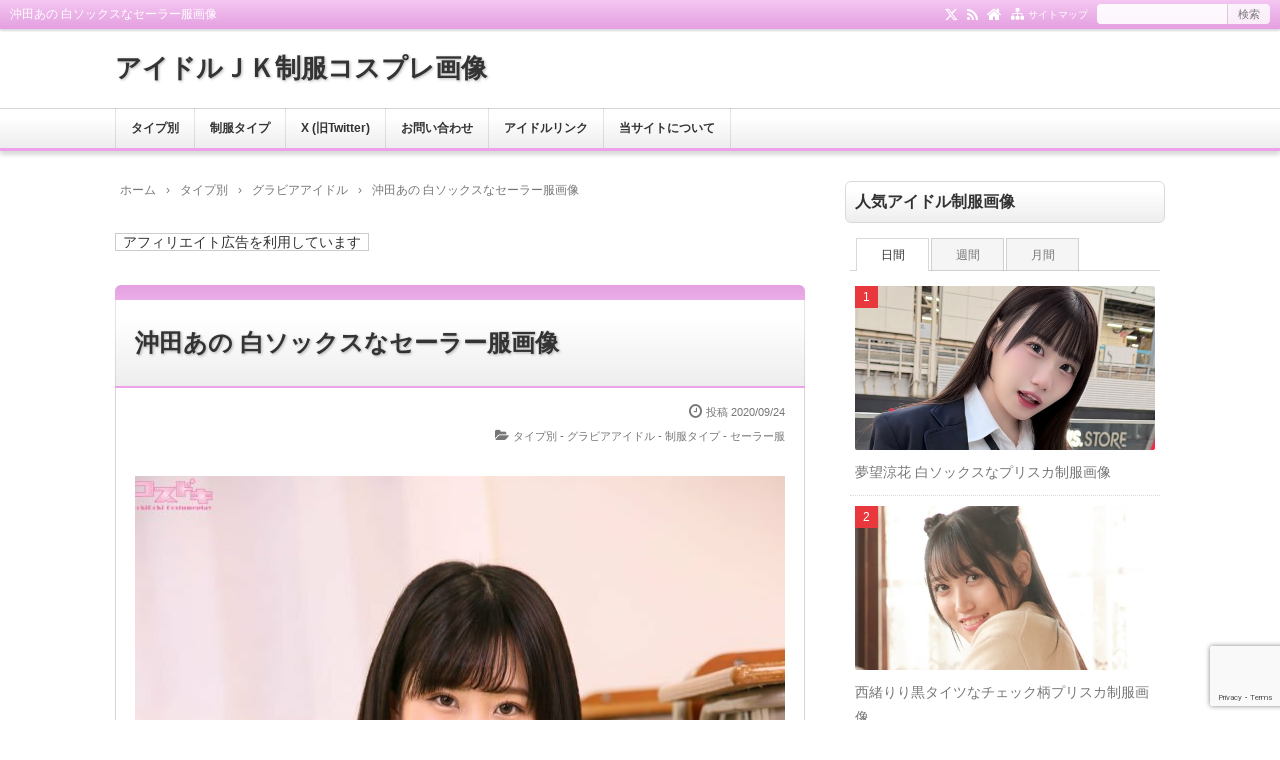

--- FILE ---
content_type: text/html; charset=UTF-8
request_url: https://idol-seifuku.icu/archives/898
body_size: 17597
content:
<!DOCTYPE html>
<html lang="ja">
<head prefix="og: http://ogp.me/ns# fb: http://ogp.me/ns/fb# article: http://ogp.me/ns/article#">
<meta charset="UTF-8">
<meta name="viewport" content="width=device-width,initial-scale=1.0">
<meta name='robots' content='max-image-preview:large' />
	<style>img:is([sizes="auto" i], [sizes^="auto," i]) { contain-intrinsic-size: 3000px 1500px }</style>
	<title>沖田あの 白ソックスなセーラー服画像</title>
<meta name="keywords" content="沖田あの 白ソックスなセーラー服画像" />
<meta name="description" content="制服パンチラならコスドキ" />
<meta property="og:type" content="article">
<meta property="og:title" content="沖田あの 白ソックスなセーラー服画像">
<meta property="og:url" content="https://idol-seifuku.icu/archives/898">
<meta property="og:description" content="制服パンチラならコスドキ">
<meta property="og:image" content="https://idol-seifuku.icu/wp-content/uploads/2020/09/erogazou20200918_7.jpeg">
<meta property="og:site_name" content="アイドルＪＫ制服コスプレ画像">
<meta property="og:locale" content="ja_JP">
<meta property="fb:app_id" content="">
<meta name="twitter:card" content="summary_large_image">
<meta name="twitter:site" content="@Idoljkgazou2020">
<meta name="twitter:creator" content="@Idoljkgazou2020">
<meta name="twitter:domain" content="idol-seifuku.icu">
<link rel="canonical" href="https://idol-seifuku.icu/archives/898" />
<link rel="pingback" href="https://idol-seifuku.icu/xmlrpc.php" />
<link rel="alternate" type="application/rss+xml" title="アイドルＪＫ制服コスプレ画像 &raquo; フィード" href="https://idol-seifuku.icu/feed" />
<link rel="alternate" type="application/rss+xml" title="アイドルＪＫ制服コスプレ画像 &raquo; コメントフィード" href="https://idol-seifuku.icu/comments/feed" />
<link rel="alternate" type="application/rss+xml" title="アイドルＪＫ制服コスプレ画像 &raquo; 沖田あの 白ソックスなセーラー服画像 のコメントのフィード" href="https://idol-seifuku.icu/archives/898/feed" />
<link rel='stylesheet' id='wp-block-library-css' href='https://idol-seifuku.icu/wp-includes/css/dist/block-library/style.min.css?ver=6.8.3' type='text/css' media='all' />
<style id='classic-theme-styles-inline-css' type='text/css'>
/*! This file is auto-generated */
.wp-block-button__link{color:#fff;background-color:#32373c;border-radius:9999px;box-shadow:none;text-decoration:none;padding:calc(.667em + 2px) calc(1.333em + 2px);font-size:1.125em}.wp-block-file__button{background:#32373c;color:#fff;text-decoration:none}
</style>
<style id='global-styles-inline-css' type='text/css'>
:root{--wp--preset--aspect-ratio--square: 1;--wp--preset--aspect-ratio--4-3: 4/3;--wp--preset--aspect-ratio--3-4: 3/4;--wp--preset--aspect-ratio--3-2: 3/2;--wp--preset--aspect-ratio--2-3: 2/3;--wp--preset--aspect-ratio--16-9: 16/9;--wp--preset--aspect-ratio--9-16: 9/16;--wp--preset--color--black: #000000;--wp--preset--color--cyan-bluish-gray: #abb8c3;--wp--preset--color--white: #ffffff;--wp--preset--color--pale-pink: #f78da7;--wp--preset--color--vivid-red: #cf2e2e;--wp--preset--color--luminous-vivid-orange: #ff6900;--wp--preset--color--luminous-vivid-amber: #fcb900;--wp--preset--color--light-green-cyan: #7bdcb5;--wp--preset--color--vivid-green-cyan: #00d084;--wp--preset--color--pale-cyan-blue: #8ed1fc;--wp--preset--color--vivid-cyan-blue: #0693e3;--wp--preset--color--vivid-purple: #9b51e0;--wp--preset--color--main: #eda1e9;--wp--preset--color--blue: #0000ff;--wp--preset--color--navy: #000080;--wp--preset--color--red: #ff0000;--wp--preset--color--green: #008000;--wp--preset--color--orange: #ffa500;--wp--preset--color--purple: #800080;--wp--preset--color--pink: #f19ca7;--wp--preset--color--grey: #808080;--wp--preset--color--001: #f9f9f9;--wp--preset--color--002: #f9f9f9;--wp--preset--color--003: #f9f9f9;--wp--preset--color--004: #f9f9f9;--wp--preset--color--005: #f9f9f9;--wp--preset--color--006: #f9f9f9;--wp--preset--color--007: #f9f9f9;--wp--preset--gradient--vivid-cyan-blue-to-vivid-purple: linear-gradient(135deg,rgba(6,147,227,1) 0%,rgb(155,81,224) 100%);--wp--preset--gradient--light-green-cyan-to-vivid-green-cyan: linear-gradient(135deg,rgb(122,220,180) 0%,rgb(0,208,130) 100%);--wp--preset--gradient--luminous-vivid-amber-to-luminous-vivid-orange: linear-gradient(135deg,rgba(252,185,0,1) 0%,rgba(255,105,0,1) 100%);--wp--preset--gradient--luminous-vivid-orange-to-vivid-red: linear-gradient(135deg,rgba(255,105,0,1) 0%,rgb(207,46,46) 100%);--wp--preset--gradient--very-light-gray-to-cyan-bluish-gray: linear-gradient(135deg,rgb(238,238,238) 0%,rgb(169,184,195) 100%);--wp--preset--gradient--cool-to-warm-spectrum: linear-gradient(135deg,rgb(74,234,220) 0%,rgb(151,120,209) 20%,rgb(207,42,186) 40%,rgb(238,44,130) 60%,rgb(251,105,98) 80%,rgb(254,248,76) 100%);--wp--preset--gradient--blush-light-purple: linear-gradient(135deg,rgb(255,206,236) 0%,rgb(152,150,240) 100%);--wp--preset--gradient--blush-bordeaux: linear-gradient(135deg,rgb(254,205,165) 0%,rgb(254,45,45) 50%,rgb(107,0,62) 100%);--wp--preset--gradient--luminous-dusk: linear-gradient(135deg,rgb(255,203,112) 0%,rgb(199,81,192) 50%,rgb(65,88,208) 100%);--wp--preset--gradient--pale-ocean: linear-gradient(135deg,rgb(255,245,203) 0%,rgb(182,227,212) 50%,rgb(51,167,181) 100%);--wp--preset--gradient--electric-grass: linear-gradient(135deg,rgb(202,248,128) 0%,rgb(113,206,126) 100%);--wp--preset--gradient--midnight: linear-gradient(135deg,rgb(2,3,129) 0%,rgb(40,116,252) 100%);--wp--preset--font-size--small: 13px;--wp--preset--font-size--medium: 20px;--wp--preset--font-size--large: 36px;--wp--preset--font-size--x-large: 42px;--wp--preset--spacing--20: 0.44rem;--wp--preset--spacing--30: 0.67rem;--wp--preset--spacing--40: 1rem;--wp--preset--spacing--50: 1.5rem;--wp--preset--spacing--60: 2.25rem;--wp--preset--spacing--70: 3.38rem;--wp--preset--spacing--80: 5.06rem;--wp--preset--shadow--natural: 6px 6px 9px rgba(0, 0, 0, 0.2);--wp--preset--shadow--deep: 12px 12px 50px rgba(0, 0, 0, 0.4);--wp--preset--shadow--sharp: 6px 6px 0px rgba(0, 0, 0, 0.2);--wp--preset--shadow--outlined: 6px 6px 0px -3px rgba(255, 255, 255, 1), 6px 6px rgba(0, 0, 0, 1);--wp--preset--shadow--crisp: 6px 6px 0px rgba(0, 0, 0, 1);}:where(.is-layout-flex){gap: 0.5em;}:where(.is-layout-grid){gap: 0.5em;}body .is-layout-flex{display: flex;}.is-layout-flex{flex-wrap: wrap;align-items: center;}.is-layout-flex > :is(*, div){margin: 0;}body .is-layout-grid{display: grid;}.is-layout-grid > :is(*, div){margin: 0;}:where(.wp-block-columns.is-layout-flex){gap: 2em;}:where(.wp-block-columns.is-layout-grid){gap: 2em;}:where(.wp-block-post-template.is-layout-flex){gap: 1.25em;}:where(.wp-block-post-template.is-layout-grid){gap: 1.25em;}.has-black-color{color: var(--wp--preset--color--black) !important;}.has-cyan-bluish-gray-color{color: var(--wp--preset--color--cyan-bluish-gray) !important;}.has-white-color{color: var(--wp--preset--color--white) !important;}.has-pale-pink-color{color: var(--wp--preset--color--pale-pink) !important;}.has-vivid-red-color{color: var(--wp--preset--color--vivid-red) !important;}.has-luminous-vivid-orange-color{color: var(--wp--preset--color--luminous-vivid-orange) !important;}.has-luminous-vivid-amber-color{color: var(--wp--preset--color--luminous-vivid-amber) !important;}.has-light-green-cyan-color{color: var(--wp--preset--color--light-green-cyan) !important;}.has-vivid-green-cyan-color{color: var(--wp--preset--color--vivid-green-cyan) !important;}.has-pale-cyan-blue-color{color: var(--wp--preset--color--pale-cyan-blue) !important;}.has-vivid-cyan-blue-color{color: var(--wp--preset--color--vivid-cyan-blue) !important;}.has-vivid-purple-color{color: var(--wp--preset--color--vivid-purple) !important;}.has-black-background-color{background-color: var(--wp--preset--color--black) !important;}.has-cyan-bluish-gray-background-color{background-color: var(--wp--preset--color--cyan-bluish-gray) !important;}.has-white-background-color{background-color: var(--wp--preset--color--white) !important;}.has-pale-pink-background-color{background-color: var(--wp--preset--color--pale-pink) !important;}.has-vivid-red-background-color{background-color: var(--wp--preset--color--vivid-red) !important;}.has-luminous-vivid-orange-background-color{background-color: var(--wp--preset--color--luminous-vivid-orange) !important;}.has-luminous-vivid-amber-background-color{background-color: var(--wp--preset--color--luminous-vivid-amber) !important;}.has-light-green-cyan-background-color{background-color: var(--wp--preset--color--light-green-cyan) !important;}.has-vivid-green-cyan-background-color{background-color: var(--wp--preset--color--vivid-green-cyan) !important;}.has-pale-cyan-blue-background-color{background-color: var(--wp--preset--color--pale-cyan-blue) !important;}.has-vivid-cyan-blue-background-color{background-color: var(--wp--preset--color--vivid-cyan-blue) !important;}.has-vivid-purple-background-color{background-color: var(--wp--preset--color--vivid-purple) !important;}.has-black-border-color{border-color: var(--wp--preset--color--black) !important;}.has-cyan-bluish-gray-border-color{border-color: var(--wp--preset--color--cyan-bluish-gray) !important;}.has-white-border-color{border-color: var(--wp--preset--color--white) !important;}.has-pale-pink-border-color{border-color: var(--wp--preset--color--pale-pink) !important;}.has-vivid-red-border-color{border-color: var(--wp--preset--color--vivid-red) !important;}.has-luminous-vivid-orange-border-color{border-color: var(--wp--preset--color--luminous-vivid-orange) !important;}.has-luminous-vivid-amber-border-color{border-color: var(--wp--preset--color--luminous-vivid-amber) !important;}.has-light-green-cyan-border-color{border-color: var(--wp--preset--color--light-green-cyan) !important;}.has-vivid-green-cyan-border-color{border-color: var(--wp--preset--color--vivid-green-cyan) !important;}.has-pale-cyan-blue-border-color{border-color: var(--wp--preset--color--pale-cyan-blue) !important;}.has-vivid-cyan-blue-border-color{border-color: var(--wp--preset--color--vivid-cyan-blue) !important;}.has-vivid-purple-border-color{border-color: var(--wp--preset--color--vivid-purple) !important;}.has-vivid-cyan-blue-to-vivid-purple-gradient-background{background: var(--wp--preset--gradient--vivid-cyan-blue-to-vivid-purple) !important;}.has-light-green-cyan-to-vivid-green-cyan-gradient-background{background: var(--wp--preset--gradient--light-green-cyan-to-vivid-green-cyan) !important;}.has-luminous-vivid-amber-to-luminous-vivid-orange-gradient-background{background: var(--wp--preset--gradient--luminous-vivid-amber-to-luminous-vivid-orange) !important;}.has-luminous-vivid-orange-to-vivid-red-gradient-background{background: var(--wp--preset--gradient--luminous-vivid-orange-to-vivid-red) !important;}.has-very-light-gray-to-cyan-bluish-gray-gradient-background{background: var(--wp--preset--gradient--very-light-gray-to-cyan-bluish-gray) !important;}.has-cool-to-warm-spectrum-gradient-background{background: var(--wp--preset--gradient--cool-to-warm-spectrum) !important;}.has-blush-light-purple-gradient-background{background: var(--wp--preset--gradient--blush-light-purple) !important;}.has-blush-bordeaux-gradient-background{background: var(--wp--preset--gradient--blush-bordeaux) !important;}.has-luminous-dusk-gradient-background{background: var(--wp--preset--gradient--luminous-dusk) !important;}.has-pale-ocean-gradient-background{background: var(--wp--preset--gradient--pale-ocean) !important;}.has-electric-grass-gradient-background{background: var(--wp--preset--gradient--electric-grass) !important;}.has-midnight-gradient-background{background: var(--wp--preset--gradient--midnight) !important;}.has-small-font-size{font-size: var(--wp--preset--font-size--small) !important;}.has-medium-font-size{font-size: var(--wp--preset--font-size--medium) !important;}.has-large-font-size{font-size: var(--wp--preset--font-size--large) !important;}.has-x-large-font-size{font-size: var(--wp--preset--font-size--x-large) !important;}
:where(.wp-block-post-template.is-layout-flex){gap: 1.25em;}:where(.wp-block-post-template.is-layout-grid){gap: 1.25em;}
:where(.wp-block-columns.is-layout-flex){gap: 2em;}:where(.wp-block-columns.is-layout-grid){gap: 2em;}
:root :where(.wp-block-pullquote){font-size: 1.5em;line-height: 1.6;}
</style>
<link rel='stylesheet' id='contact-form-7-css' href='https://idol-seifuku.icu/wp-content/plugins/contact-form-7/includes/css/styles.css?ver=6.1.4' type='text/css' media='all' />
<link rel='stylesheet' id='fancybox-for-wp-css' href='https://idol-seifuku.icu/wp-content/plugins/fancybox-for-wordpress/assets/css/fancybox.css?ver=1.3.4' type='text/css' media='all' />
<link rel="stylesheet" id="main-css" href="https://idol-seifuku.icu/wp-content/themes/kaetenwp/style.css?ver=2024122550326">
<style>#ctr-in{max-width:1070px}.header-in,.footer-in,.gnav,.fsfoot{max-width:1050px}@media screen and (min-width:960px){#ctr-in{display:grid;display:-ms-grid;grid-template-columns:1fr 20px 340px;-ms-grid-columns:1fr 20px 340px}}#main{grid-area:1/1/2/2;-ms-grid-row:1;-ms-grid-column:1}#side-r{grid-area:1/3/2/4;-ms-grid-row:1;-ms-grid-column:3}@media screen and (max-width:959px){#side-r{padding-bottom:15px}}@media screen and (max-width:1099px){#ctr-in,.gnav{max-width:100%;margin:0}.header-in,.footer-in,.fsfoot,.fsbnr{max-width:100%;margin:0 10px}#ctr1,#ctr2,#ctr3{box-shadow:none;border:0}}@media screen and (min-width:960px){.fsfoot{display:grid;display:-ms-grid;grid-template-columns:1fr 20px 210px 20px 210px;-ms-grid-columns:1fr 20px 210px 20px 210px}.fi-l{grid-area:1/1/2/2;-ms-grid-row:1;-ms-grid-column:1}.fi-c{grid-area:1/3/2/4;-ms-grid-row:1;-ms-grid-column:3}.fi-r{grid-area:1/5/2/6;-ms-grid-row:1;-ms-grid-column:5}}@media screen and (min-width:800px){.art-ttl{font-size:24px}}.list .kl-list{font-size:14px}.related .kl-list{font-size:16px}[class*="table-"] tr:not([class*="-"]) th:not([class*="-"]){background-color:#a7a7a7}[class*="h2-02-main"],[class*="h2-04-main"],[class*="h3-04-main"],[class*="h3-09-main"],[class*="main"]:before,[class*="main"]>li:before,[class*="parts-"][class*="-main"],[class*="kbtn-main"] a,.b-main,.has-main-background-color{background-color:#eda1e9}[class*="h2-02-blue"],[class*="h2-04-blue"],[class*="h3-04-blue"],[class*="h3-09-blue"],[class*="blue"]:before,[class*="blue"]>li:before,[class*="parts-"][class*="-blue"],[class*="kbtn-blue"] a,.b-blue,.has-blue-background-color{background-color:#0000ff}[class*="h2-02-navy"],[class*="h2-04-navy"],[class*="h3-04-navy"],[class*="h3-09-navy"],[class*="navy"]:before,[class*="navy"]>li:before,[class*="parts-"][class*="-navy"],[class*="kbtn-navy"] a,.b-navy,.has-navy-background-color{background-color:#000080}[class*="h2-02-red"],[class*="h2-04-red"],[class*="h3-04-red"],[class*="h3-09-red"],[class*="red"]:before,[class*="red"]>li:before,[class*="parts-"][class*="-red"],[class*="kbtn-red"] a,.b-red,.has-red-background-color{background-color:#ff0000}[class*="h2-02-green"],[class*="h2-04-green"],[class*="h3-04-green"],[class*="h3-09-green"],[class*="green"]:before,[class*="green"]>li:before,[class*="parts-"][class*="-green"],[class*="kbtn-green"] a,.b-green,.has-green-background-color{background-color:#008000}[class*="h2-02-orange"],[class*="h2-04-orange"],[class*="h3-04-orange"],[class*="h3-09-orange"],[class*="orange"]:before,[class*="orange"]>li:before,[class*="parts-"][class*="-orange"],[class*="kbtn-orange"] a,.b-orange,.has-orange-background-color{background-color:#ffa500}[class*="h2-02-purple"],[class*="h2-04-purple"],[class*="h3-04-purple"],[class*="h3-09-purple"],[class*="purple"]:before,[class*="purple"]>li:before,[class*="parts-"][class*="-purple"],[class*="kbtn-purple"] a,.b-purple,.has-purple-background-color{background-color:#800080}[class*="h2-02-pink"],[class*="h2-04-pink"],[class*="h3-04-pink"],[class*="h3-09-pink"],[class*="pink"]:before,[class*="pink"]>li:before,[class*="parts-"][class*="-pink"],[class*="kbtn-pink"] a,.b-pink,.has-pink-background-color{background-color:#f19ca7}[class*="h2-02-black"],[class*="h2-04-black"],[class*="h3-04-black"],[class*="h3-09-black"],[class*="black"]:before,[class*="black"]>li:before,[class*="parts-"][class*="-black"],[class*="kbtn-black"] a,.b-black,.has-black-background-color{background-color:#000000}[class*="h2-02-grey"],[class*="h2-04-grey"],[class*="h3-04-grey"],[class*="h3-09-grey"],[class*="grey"]:before,[class*="grey"]>li:before,[class*="parts-"][class*="-grey"],[class*="kbtn-grey"] a,.b-grey,.has-grey-background-color{background-color:#808080}[class*="h2-01-main"],[class*="h2-03-main"],[class*="h3-01-main"],[class*="h3-02-main"],[class*="h3-03-main"],[class*="h3-06-main"],[class*="h3-07-main"],[class*="ul-01-main"]>li,.border-main,.has-main-border-color{border-color:#eda1e9}[class*="h2-01-blue"],[class*="h2-03-blue"],[class*="h3-01-blue"],[class*="h3-02-blue"],[class*="h3-03-blue"],[class*="h3-06-blue"],[class*="h3-07-blue"],[class*="ul-01-blue"]>li,.border-blue,.has-blue-border-color{border-color:#0000ff}[class*="h2-01-navy"],[class*="h2-03-navy"],[class*="h3-01-navy"],[class*="h3-02-navy"],[class*="h3-03-navy"],[class*="h3-06-navy"],[class*="h3-07-navy"],[class*="ul-01-navy"]>li,.border-navy,.has-navy-border-color{border-color:#000080}[class*="h2-01-red"],[class*="h2-03-red"],[class*="h3-01-red"],[class*="h3-02-red"],[class*="h3-03-red"],[class*="h3-06-red"],[class*="h3-07-red"],[class*="ul-01-red"]>li,.border-red,.has-red-border-color{border-color:#ff0000}[class*="h2-01-green"],[class*="h2-03-green"],[class*="h3-01-green"],[class*="h3-02-green"],[class*="h3-03-green"],[class*="h3-06-green"],[class*="h3-07-green"],[class*="ul-01-green"]>li,.border-green,.has-green-border-color{border-color:#008000}[class*="h2-01-orange"],[class*="h2-03-orange"],[class*="h3-01-orange"],[class*="h3-02-orange"],[class*="h3-03-orange"],[class*="h3-06-orange"],[class*="h3-07-orange"],[class*="ul-01-orange"]>li,.border-orange,.has-orange-border-color{border-color:#ffa500}[class*="h2-01-purple"],[class*="h2-03-purple"],[class*="h3-01-purple"],[class*="h3-02-purple"],[class*="h3-03-purple"],[class*="h3-06-purple"],[class*="h3-07-purple"],[class*="ul-01-purple"]>li,.border-purple,.has-purple-border-color{border-color:#800080}[class*="h2-01-pink"],[class*="h2-03-pink"],[class*="h3-01-pink"],[class*="h3-02-pink"],[class*="h3-03-pink"],[class*="h3-06-pink"],[class*="h3-07-pink"],[class*="ul-01-pink"]>li,.border-pink,.has-pink-border-color{border-color:#f19ca7}[class*="h2-01-black"],[class*="h2-03-black"],[class*="h3-01-black"],[class*="h3-02-black"],[class*="h3-03-black"],[class*="h3-06-black"],[class*="h3-07-black"],[class*="ul-01-black"]>li,.border-black,.has-black-border-color{border-color:#000000}[class*="h2-01-grey"],[class*="h2-03-grey"],[class*="h3-01-grey"],[class*="h3-02-grey"],[class*="h3-03-grey"],[class*="h3-06-grey"],[class*="h3-07-grey"],[class*="ul-01-grey"]>li,.border-grey,.has-grey-border-color{border-color:#808080}[class*="main"]>li:before,.t-main,.has-main-color{color:#eda1e9}[class*="blue"]>li:before,.t-blue,.has-blue-color{color:#0000ff}[class*="navy"]>li:before,.t-navy,.has-navy-color{color:#000080}[class*="red"]>li:before,.t-red,.has-red-color{color:#ff0000}[class*="green"]>li:before,.t-green,.has-green-color{color:#008000}[class*="orange"]>li:before,.t-orange,.has-orange-color{color:#ffa500}[class*="purple"]>li:before,.t-purple,.has-purple-color{color:#800080}[class*="pink"]>li:before,.t-pink,.has-pink-color{color:#f19ca7}[class*="black"]>li:before,.t-black,.has-black-color{color:#000000}[class*="grey"]>li:before,.t-grey,.has-grey-color{color:#808080}.has-white-color{color:#fff}[class*="h2-02-001"],[class*="h2-04-001"],[class*="h3-04-001"],[class*="h3-09-001"],[class*="-001"]:before,[class*="-001"]>li:before,[class*="parts-"][class*="-001"],[class*="kbtn-001"] a,.has-001-background-color{background-color:#f9f9f9}[class*="h2-02-002"],[class*="h2-04-002"],[class*="h3-04-002"],[class*="h3-09-002"],[class*="-002"]:before,[class*="-002"]>li:before,[class*="parts-"][class*="-002"],[class*="kbtn-002"] a,.has-002-background-color{background-color:#f9f9f9}[class*="h2-02-003"],[class*="h2-04-003"],[class*="h3-04-003"],[class*="h3-09-003"],[class*="-003"]:before,[class*="-003"]>li:before,[class*="parts-"][class*="-003"],[class*="kbtn-003"] a,.has-003-background-color{background-color:#f9f9f9}[class*="h2-02-004"],[class*="h2-04-004"],[class*="h3-04-004"],[class*="h3-09-004"],[class*="-004"]:before,[class*="-004"]>li:before,[class*="parts-"][class*="-004"],[class*="kbtn-004"] a,.has-004-background-color{background-color:#f9f9f9}[class*="h2-02-005"],[class*="h2-04-005"],[class*="h3-04-005"],[class*="h3-09-005"],[class*="-005"]:before,[class*="-005"]>li:before,[class*="parts-"][class*="-005"],[class*="kbtn-005"] a,.has-005-background-color{background-color:#f9f9f9}[class*="h2-02-006"],[class*="h2-04-006"],[class*="h3-04-006"],[class*="h3-09-006"],[class*="-006"]:before,[class*="-006"]>li:before,[class*="parts-"][class*="-006"],[class*="kbtn-006"] a,.has-006-background-color{background-color:#f9f9f9}[class*="h2-02-007"],[class*="h2-04-007"],[class*="h3-04-007"],[class*="h3-09-007"],[class*="-007"]:before,[class*="-007"]>li:before,[class*="parts-"][class*="-007"],[class*="kbtn-007"] a,.has-007-background-color{background-color:#f9f9f9}[class*="h2-01-001"],[class*="h2-03-001"],[class*="h3-01-001"],[class*="h3-02-001"],[class*="h3-03-001"],[class*="h3-06-001"],[class*="h3-07-001"],[class*="ul-01-001"]>li,.has-001-border-color{border-color:#f9f9f9}[class*="h2-01-002"],[class*="h2-03-002"],[class*="h3-01-002"],[class*="h3-02-002"],[class*="h3-03-002"],[class*="h3-06-002"],[class*="h3-07-002"],[class*="ul-01-002"]>li,.has-002-border-color{border-color:#f9f9f9}[class*="h2-01-003"],[class*="h2-03-003"],[class*="h3-01-003"],[class*="h3-02-003"],[class*="h3-03-003"],[class*="h3-06-003"],[class*="h3-07-003"],[class*="ul-01-003"]>li,.has-003-border-color{border-color:#f9f9f9}[class*="h2-01-004"],[class*="h2-03-004"],[class*="h3-01-004"],[class*="h3-02-004"],[class*="h3-03-004"],[class*="h3-06-004"],[class*="h3-07-004"],[class*="ul-01-004"]>li,.has-004-border-color{border-color:#f9f9f9}[class*="h2-01-005"],[class*="h2-03-005"],[class*="h3-01-005"],[class*="h3-02-005"],[class*="h3-03-005"],[class*="h3-06-005"],[class*="h3-07-005"],[class*="ul-01-005"]>li,.has-005-border-color{border-color:#f9f9f9}[class*="h2-01-006"],[class*="h2-03-006"],[class*="h3-01-006"],[class*="h3-02-006"],[class*="h3-03-006"],[class*="h3-06-006"],[class*="h3-07-006"],[class*="ul-01-006"]>li,.has-006-border-color{border-color:#f9f9f9}[class*="h2-01-007"],[class*="h2-03-007"],[class*="h3-01-007"],[class*="h3-02-007"],[class*="h3-03-007"],[class*="h3-06-007"],[class*="h3-07-007"],[class*="ul-01-007"]>li,.has-007-border-color{border-color:#f9f9f9}[class*="-001"]>li:before,.has-001-color{color:#f9f9f9}[class*="-002"]>li:before,.has-002-color{color:#f9f9f9}[class*="-003"]>li:before,.has-003-color{color:#f9f9f9}[class*="-004"]>li:before,.has-004-color{color:#f9f9f9}[class*="-005"]>li:before,.has-005-color{color:#f9f9f9}[class*="-006"]>li:before,.has-006-color{color:#f9f9f9}[class*="-007"]>li:before,.has-007-color{color:#f9f9f9}.m-yellow,a.m-yellow{background-color:#ffff99}.m-blue,a.m-blue{background-color:#b2d8ff}.m-red,a.m-red{background-color:#ffb2b2}.m-green,a.m-green{background-color:#ccffcc}.m-orange,a.m-orange{background-color:#ffcc99}.m-pink,a.m-pink{background-color:#ffcce5}.l-yellow{background:linear-gradient(transparent 70%, #ffff99 70%)}.l-blue{background:linear-gradient(transparent 70%, #b2d8ff 70%)}.l-red{background:linear-gradient(transparent 70%, #ffb2b2 70%)}.l-green{background:linear-gradient(transparent 70%, #ccffcc 70%)}.l-orange{background:linear-gradient(transparent 70%, #ffcc99 70%)}.l-pink{background:linear-gradient(transparent 70%, #ffcce5 70%)}[class*="h2-01"],[class*="h3-01"]{border-top-color:#c0c0c0}[class*="h3-01"]{border-left-color:#c0c0c0;border-right-color:#c0c0c0}[class*="h3-06"],[class*="ul-01"]>li{border-bottom-color:#c0c0c0}[class*="ol-03"]>li:before,[class*="ol-04"]>li:before,blockquote[class*="-"]:before,[class*="box-alert"]:before,[class*="box-info"]:before,[class*="box-que"]:before,[class*="i-"]:before{background:none}[class*="ul-03"]>li:before,[class*="ol-01"]>li:before,[class*="ol-02"]>li:before{color:#fff}[class*="ul-09"]>li:before{color:inherit}[class*="kbtn"] a:hover,.cbtn:hover{border-color:#ccc;background-color:#ccc;color:#fff}.hnav-outer,.gnav-outer,.gnav a:hover,#footer,.art-ttl,.side-ttl,.list-ttl,.related-ttl,.cms-ttl,.fsmain-ttl,.ul-kl li a:hover:before{background-color:#eda1e9}.more-link:hover,.kl-cat a:hover,.kl-read a:hover,.reply a:hover,.tabmenu:hover,.fbtn a:hover,.pager a:hover,.post-pager a:hover span,[type="submit"]:hover,[type="button"]:hover{border-color:#eda1e9;background-color:#eda1e9}[class*="-ttl-outer"]{border-color:#eda1e9;background-color:#eda1e9}#header,#footer{border-color:#eda1e9}.side-ttl-outer{background:none}a:link{color:#1111cc}a:visited{color:#800080}body,.blog-ttl a,.gnav a,.art-ttl a,.side-ttl,.reply a,.tabmenu.active,.tabmenu.active:hover,[type="submit"],[type="button"],.fsmain:not(.widget_text) a,.fsmain2:not(.widget_text) a,main .card a,main .kpp a,main .krc a{color:#333333}.blog-desc,.blog-desc2,.read-time2,.art-head,.art-foot,.af-info a,.pankuzu,.kl-info,.kl-info a,.cm-label,.pn-txt,.pager a,.pager span,.post-pager a span,#pc-s-sbmt,.art-head a,.af a,.pankuzu a{color:#777777}.side,.ad4,.fs3crl,.side:not(.widget_text) a,.side .card a{color:#777777}.header-outer{background-color:#ffffff}.gnav-outer{background-color:#ffffff}.art-ttl{background-color:#ffffff}.side-ttl{background-color:#ffffff;border:solid 1px #d9d9d9}.list-ttl,.related-ttl,.cms-ttl,.fsmain-ttl{background-color:#ffffff;border:solid 1px #d9d9d9}.more-link{border:solid 1px #333333;background:#ffffff}a.more-link{color:#333333}.fsbnr,.fsbnr a{color:#777777}.fbody,.fbody .kpp-view,.fbody .kpp-info,.fbody .krc-info,.fbody .krc-author,.fbody .krc-txt,.fbody:not(.widget_text) a{color:#777777}.fbody .card a{color:#333333}.fbody .ttxt-l,.fbody .ttxt-r{color:#333333}.sitemap a,a[class*="h2-"],a[class*="h3-"],[class*="h2-"] a,[class*="h3-"] a{color:inherit}main .sm-post li li a:visited,main .sm-page a:visited{color:#800080}a:hover,.side:not(.widget_text) a:hover,.fsmain:not(.widget_text) a:hover,.fsmain2:not(.widget_text) a:hover,.fbody:not(.widget_text) a:hover,.tgl-cm:hover,main .sm-post li li a:hover,main .sm-page a:hover,a:hover .card-ttl,a:hover .kpp-ttl,a:hover .krc-ttl{color:#ff0000}.hnav a,.kl-read a,.fbtn a,.cta-btn a,[class*="kbtn"] a:hover,a.t-white,.wp-block-button a,.wp-block-gallery a,a[class*="h2-02"],a[class*="h2-04"],a[class*="h3-04"],a[class*="h3-09"]{color:#fff}.side [class*="kbtn"] a:not([class^="h"]),.side [class*="kbtn"] a:hover,.side a.t-white,.side .wp-block-button a,.side .wp-block-gallery a,.side a[class*="h2-02"],.side a[class*="h2-04"],.side a[class*="h2-07"],.side a[class*="h3-04"],.side a[class*="h3-09"],.side [class*="h2-02"] a,.side [class*="h2-04"] a,.side [class*="h2-07"] a,.side [class*="h3-04"] a,.side [class*="h3-09"] a{color:#fff}.tabmenu.active,.pc-form [type="submit"],[type="button"]{border-color:rgba(0,0,0,.15)}.card:hover .card-info{color:#777}.kpp ol li:before{background:#555555}.kpp ol li:nth-child(-n+3):before{background:#e8383d}.list .kl>li:last-child>a:hover{border-radius:0 0 6px 6px}.related .kl>li:last-child>a:hover{border-radius:0 0 6px 6px}@media screen and (min-width:800px){.list .kl-l{width:315px;height:173px}}@media screen and (max-width:799px) and (min-width:600px){.list .kl-l{width:315px;height:173px}}@media screen and (max-width:599px){.list .kl-l{width:170px;height:93px}}@media screen and (min-width:800px){.related .kl-l{width:315px;height:173px}}@media screen and (max-width:799px) and (min-width:600px){.related .kl-l{width:315px;height:173px}}@media screen and (max-width:599px){.related .kl-l{width:170px;height:93px}}.list-body2{padding-bottom:5px;border:0}.list .kl>li{width:calc(100%/2)}.list .kl{display:flex;flex-wrap:wrap}.list .kl>li,.list .kl>li:last-child{padding:0;border:0}.list .kl-in{display:block;margin:10px 5px}.list .kl-l{margin:auto}.list .kl-l,.list .kl-l img,.list .kl-l .noimg{box-shadow:none;border-radius:0}.list .ul-kl li a:before,.list .ul-kl li a:after{display:none}.list .ul-kl li a{padding:0}.list .ul-kl li{margin-top:10px}.list .kl-date,.list .kl-cat,.list .kl-cat a,.list .kl-cat a:hover{display:inline;padding:0;border:0;background:none;color:#333333}.list .kl-cat a:hover{color:#ff0000}.list .kl-date{margin-right:8px}.list .kl-desc{margin-top:6px}.list .kl-read{margin-top:6px;text-align:center}.list .kl-read a{display:block;position:relative;bottom:0;right:0;padding:8px 0}.related .kl>li{width:calc(100%/2)}.related .kl{display:flex;flex-wrap:wrap}.related .kl>li,.related .kl>li:last-child{padding:0;border:0}.related .kl-in{display:block;margin:10px 5px}.related .kl-l{margin:auto}.related .kl-l,.related .kl-l img,.related .kl-l .noimg{box-shadow:none;border-radius:0}.related .ul-kl li a:before,.related .ul-kl li a:after{display:none}.related .ul-kl li a{padding:0}.related .ul-kl li{margin-top:10px}.related .kl-date,.related .kl-cat,.related .kl-cat a,.related .kl-cat a:hover{display:inline;padding:0;border:0;background:none;color:#333333}.related .kl-cat a:hover{color:#ff0000}.related .kl-date{margin-right:8px}.related .kl-desc{margin-top:6px}.related .kl-read{margin-top:6px;text-align:center}.related .kl-read a{display:block;position:relative;bottom:0;right:0;padding:8px 0}@media screen and (max-width:959px){.gnav,.gnav a,.gnav a:hover,.gnav li,.gnav li:last-child{box-shadow:none;border:0}#main{padding-top:15px}}@media screen and (max-width:799px){#header{box-shadow:0 2px 2px rgba(0,0,0,.15)}.header-outer{padding:15px 0}.hnav{display:block;height:28px;overflow:hidden;padding:0 100px 0 10px;border-top:none}.blog-ttl,.blog-desc{width:auto;padding:0}.gnav-outer{border:0;background:none}.gnav{display:none;width:100%;margin:0;padding:0;text-align:left}.gnav-r{width:auto;margin:0;padding:65px 10px 10px;background:rgba(0,0,0,.75)}.gnav a{margin:0;padding:10px;border-radius:0;font-weight:400;color:#fff}.gnav a:hover{background:#111}.gnav ul{margin:0;text-align:left}.sp-smap a{box-shadow:0 1px rgba(255,255,255,.1)inset;border-top:solid 1px rgba(0,0,0,1)}.sp-smap a:hover{box-shadow:none;border-top:solid 1px #111}}@media screen and (max-width:666px){.ad{display:block}.ad-l,.ad-r{width:auto}.ad-r{margin-top:15px}}@media screen and (max-width:666px){[class$="imgl"],[class$="imgr"]{float:none;margin:5px auto}[class*="text00"]{min-height:0}img.alignleft,img.alignright,.wp-caption.alignleft,.wp-caption.alignright{display:block;float:none;margin:auto}.flexbox,.is-style-flexbox>[class*="wp-block-group"]{display:block}.flexbox.row-reverse,.is-style-flexbox.row-reverse>[class*="wp-block-group"]{display:flex;flex-direction:column-reverse}.flexbox>[class*="margin-l-"]:not(.margin-l-auto),.is-style-flexbox [class*="margin-l-"]:not(.margin-l-auto){margin-left:0}.flexbox>[class*="margin-r-"]:not(.margin-r-auto),.is-style-flexbox [class*="margin-r-"]:not(.margin-r-auto){margin-right:0}}@media screen and (min-width:800px){.gnav ul ul{position:absolute;top:100%;left:0;z-index:99;width:200px;margin:0;background:rgba(0,0,0,.6)}.gnav ul ul ul{top:0;left:100%}.gnav ul ul ul ul{left:-100%;width:100%;background:rgba(0,0,0,.8)}.gnav ul ul ul ul ul{top:0;left:100%}.gnav ul ul ul ul ul ul{left:-100%;width:100%;background:rgba(0,0,0,.6)}.gnav li li:last-child{border:0}.gnav li li{float:left;overflow:hidden;width:100%;height:0}.gnav li:hover>ul>li{overflow:visible;height:40px}.gnav li li a{white-space:nowrap;display:block;line-height:40px;overflow:hidden;padding:0 10px;box-shadow:none;border:0;border-radius:0;font-weight:400;text-align:left;color:#fff}.gnav ul ul li>ul:before,.gnav ul ul ul ul li>ul:before{position:absolute;top:13px;left:-10px;content:"";border:solid 7px transparent;border-left-color:#fff}.gnav ul ul ul li>ul:before,.gnav ul ul ul ul ul li>ul:before{left:200%;margin-left:-20px;-webkit-transform:rotate(180deg);transform:rotate(180deg)}.gnav ul ul ul ul li>ul:before{margin:0;-webkit-transform:rotate(0deg);transform:rotate(0deg)}}select{border:solid 1px #d9d9d9}</style>
<script type="text/javascript" src="https://idol-seifuku.icu/wp-includes/js/jquery/jquery.min.js?ver=3.7.1" id="jquery-core-js"></script>
<script type="text/javascript" src="https://idol-seifuku.icu/wp-includes/js/jquery/jquery-migrate.min.js?ver=3.4.1" id="jquery-migrate-js"></script>
<script type="text/javascript" src="https://idol-seifuku.icu/wp-content/plugins/fancybox-for-wordpress/assets/js/purify.min.js?ver=1.3.4" id="purify-js"></script>
<script type="text/javascript" src="https://idol-seifuku.icu/wp-content/plugins/fancybox-for-wordpress/assets/js/jquery.fancybox.js?ver=1.3.4" id="fancybox-for-wp-js"></script>
<!--[if lt IE 9]>
<script type="text/javascript" src="https://idol-seifuku.icu/wp-content/themes/kaetenwp/js/html5.js?ver=2024122550328" id="html5-js"></script>
<![endif]-->
<link rel="https://api.w.org/" href="https://idol-seifuku.icu/wp-json/" /><link rel="alternate" title="JSON" type="application/json" href="https://idol-seifuku.icu/wp-json/wp/v2/posts/898" /><link rel="EditURI" type="application/rsd+xml" title="RSD" href="https://idol-seifuku.icu/xmlrpc.php?rsd" />
<meta name="generator" content="WordPress 6.8.3" />
<link rel='shortlink' href='https://idol-seifuku.icu/?p=898' />
<link rel="alternate" title="oEmbed (JSON)" type="application/json+oembed" href="https://idol-seifuku.icu/wp-json/oembed/1.0/embed?url=https%3A%2F%2Fidol-seifuku.icu%2Farchives%2F898" />
<link rel="alternate" title="oEmbed (XML)" type="text/xml+oembed" href="https://idol-seifuku.icu/wp-json/oembed/1.0/embed?url=https%3A%2F%2Fidol-seifuku.icu%2Farchives%2F898&#038;format=xml" />

<!-- Fancybox for WordPress v3.3.7 -->
<style type="text/css">
	.fancybox-slide--image .fancybox-content{background-color: #FFFFFF}div.fancybox-caption{display:none !important;}
	
	img.fancybox-image{border-width:10px;border-color:#FFFFFF;border-style:solid;}
	div.fancybox-bg{background-color:rgba(102,102,102,0.3);opacity:1 !important;}div.fancybox-content{border-color:#FFFFFF}
	div#fancybox-title{background-color:#FFFFFF}
	div.fancybox-content{background-color:#FFFFFF}
	div#fancybox-title-inside{color:#333333}
	
	
	
	div.fancybox-caption p.caption-title{display:inline-block}
	div.fancybox-caption p.caption-title{font-size:14px}
	div.fancybox-caption p.caption-title{color:#333333}
	div.fancybox-caption {color:#333333}div.fancybox-caption p.caption-title {background:#fff; width:auto;padding:10px 30px;}div.fancybox-content p.caption-title{color:#333333;margin: 0;padding: 5px 0;}
</style><script type="text/javascript">
	jQuery(function () {

		var mobileOnly = false;
		
		if (mobileOnly) {
			return;
		}

		jQuery.fn.getTitle = function () { // Copy the title of every IMG tag and add it to its parent A so that fancybox can show titles
			var arr = jQuery("a[data-fancybox]");jQuery.each(arr, function() {var title = jQuery(this).children("img").attr("title") || '';var figCaptionHtml = jQuery(this).next("figcaption").html() || '';var processedCaption = figCaptionHtml;if (figCaptionHtml.length && typeof DOMPurify === 'function') {processedCaption = DOMPurify.sanitize(figCaptionHtml, {USE_PROFILES: {html: true}});} else if (figCaptionHtml.length) {processedCaption = jQuery("<div>").text(figCaptionHtml).html();}var newTitle = title;if (processedCaption.length) {newTitle = title.length ? title + " " + processedCaption : processedCaption;}if (newTitle.length) {jQuery(this).attr("title", newTitle);}});		}

		// Supported file extensions

				var thumbnails = jQuery("a:has(img)").not(".nolightbox").not('.envira-gallery-link').not('.ngg-simplelightbox').filter(function () {
			return /\.(jpe?g|png|gif|mp4|webp|bmp|pdf)(\?[^/]*)*$/i.test(jQuery(this).attr('href'))
		});
		

		// Add data-type iframe for links that are not images or videos.
		var iframeLinks = jQuery('.fancyboxforwp').filter(function () {
			return !/\.(jpe?g|png|gif|mp4|webp|bmp|pdf)(\?[^/]*)*$/i.test(jQuery(this).attr('href'))
		}).filter(function () {
			return !/vimeo|youtube/i.test(jQuery(this).attr('href'))
		});
		iframeLinks.attr({"data-type": "iframe"}).getTitle();

				// Gallery All
		thumbnails.addClass("fancyboxforwp").attr("data-fancybox", "gallery").getTitle();
		iframeLinks.attr({"data-fancybox": "gallery"}).getTitle();

		// Gallery type NONE
		
		// Call fancybox and apply it on any link with a rel atribute that starts with "fancybox", with the options set on the admin panel
		jQuery("a.fancyboxforwp").fancyboxforwp({
			loop: false,
			smallBtn: false,
			zoomOpacity: "auto",
			animationEffect: "fade",
			animationDuration: 500,
			transitionEffect: "fade",
			transitionDuration: "300",
			overlayShow: true,
			overlayOpacity: "0.3",
			titleShow: true,
			titlePosition: "inside",
			keyboard: true,
			showCloseButton: false,
			arrows: true,
			clickContent:false,
			clickSlide: "close",
			mobile: {
				clickContent: function (current, event) {
					return current.type === "image" ? "toggleControls" : false;
				},
				clickSlide: function (current, event) {
					return current.type === "image" ? "close" : "close";
				},
			},
			wheel: false,
			toolbar: true,
			preventCaptionOverlap: true,
			onInit: function() { },			onDeactivate
	: function() { },		beforeClose: function() { },			afterShow: function(instance) { jQuery( ".fancybox-image" ).on("click", function( ){ ( instance.isScaledDown() ) ? instance.scaleToActual() : instance.scaleToFit() }) },				afterClose: function() { },					caption : function( instance, item ) {var title = "";if("undefined" != typeof jQuery(this).context ){var title = jQuery(this).context.title;} else { var title = ("undefined" != typeof jQuery(this).attr("title")) ? jQuery(this).attr("title") : false;}var caption = jQuery(this).data('caption') || '';if ( item.type === 'image' && title.length ) {caption = (caption.length ? caption + '<br />' : '') + '<p class="caption-title">'+jQuery("<div>").text(title).html()+'</p>' ;}if (typeof DOMPurify === "function" && caption.length) { return DOMPurify.sanitize(caption, {USE_PROFILES: {html: true}}); } else { return jQuery("<div>").text(caption).html(); }},
		afterLoad : function( instance, current ) {var captionContent = current.opts.caption || '';var sanitizedCaptionString = '';if (typeof DOMPurify === 'function' && captionContent.length) {sanitizedCaptionString = DOMPurify.sanitize(captionContent, {USE_PROFILES: {html: true}});} else if (captionContent.length) { sanitizedCaptionString = jQuery("<div>").text(captionContent).html();}if (sanitizedCaptionString.length) { current.$content.append(jQuery('<div class=\"fancybox-custom-caption inside-caption\" style=\" position: absolute;left:0;right:0;color:#000;margin:0 auto;bottom:0;text-align:center;background-color:#FFFFFF \"></div>').html(sanitizedCaptionString)); }},
			})
		;

			})
</script>
<!-- END Fancybox for WordPress -->
<link rel="icon" href="https://idol-seifuku.icu/wp-content/uploads/2020/01/cropped-erogazou20200129_13-32x32.jpeg" sizes="32x32" />
<link rel="icon" href="https://idol-seifuku.icu/wp-content/uploads/2020/01/cropped-erogazou20200129_13-192x192.jpeg" sizes="192x192" />
<link rel="apple-touch-icon" href="https://idol-seifuku.icu/wp-content/uploads/2020/01/cropped-erogazou20200129_13-180x180.jpeg" />
<meta name="msapplication-TileImage" content="https://idol-seifuku.icu/wp-content/uploads/2020/01/cropped-erogazou20200129_13-270x270.jpeg" />
<script type="text/javascript" src="https://kaomasagogo.xsrv.jp/att/a?c=5e39f04039991"></script>
</head>
<body class="wp-singular post-template-default single single-post postid-898 single-format-standard wp-theme-kaetenwp" itemscope itemtype="http://schema.org/WebPage">
<div id="container">
<div id="ctr1">
<header id="header" itemscope itemtype="http://schema.org/WPHeader">
<div class="hnav-outer"><div class="hnav">
<div class="hnav-l"><h1 class="h1-ttl">沖田あの 白ソックスなセーラー服画像</h1>
</div>
<div class="hnav-r"><ul>
<li><a href="https://twitter.com/Idoljkgazou2020" target="_blank" rel="noopener" title="Twitter"><i class="i-twitter"></i></a></li>
<li><a href="https://idol-seifuku.icu/feed" target="_blank" rel="noopener" title="RSS"><i class="i-rss"></i></a></li>
<li><a href="https://idol-seifuku.icu/" title="HOME"><i class="i-home"></i></a></li>
<li><a href="https://idol-seifuku.icu/sitemap" title="サイトマップ"><i class="i-sitemap"></i></a></li>
<li class="hn-txt"><a href="https://idol-seifuku.icu/sitemap">サイトマップ</a></li>
<li><form action="https://idol-seifuku.icu/" method="get" class="pc-form" name="pc-form"><input type="text" name="s" value="" /><input type="submit" value="検索" /></form></li>
</ul></div>
</div></div>
<div class="header-outer">
<a href="https://idol-seifuku.icu/">
<div class="header-in">
<div class="header-l">
<p class="blog-ttl"><a href="https://idol-seifuku.icu/" title="アイドルＪＫ制服コスプレ画像">アイドルＪＫ制服コスプレ画像</a></p>
</div>
<div class="header-r">
</div>
</div></a>
</div>
<nav class="gnav-outer" itemscope itemtype="http://schema.org/SiteNavigationElement">
<div class="gnav">
<div class="gnav-r">
<form action="https://idol-seifuku.icu/" method="get" class="sp-form" name="sp-form"><input type="text" name="s" value="" /><input type="submit" value="検索" /></form>
<div class="sp-sns">
<a href="https://twitter.com/Idoljkgazou2020" target="_blank" rel="noopener"><i class="i-tw-sign"></i><span class="txt">Twitter</span></a></div>
<div class="sp-smap"><a href="https://idol-seifuku.icu/sitemap"><i class="i-sitemap"></i><span class="txt">サイトマップ</span></a></div>
<ul><li><a href="https://idol-seifuku.icu/archives/category/type">タイプ別</a>
<ul class="sub-menu">
	<li><a href="https://idol-seifuku.icu/archives/category/type/g-idol">グラビアアイドル</a></li>
	<li><a href="https://idol-seifuku.icu/archives/category/type/idolg">アイドルグループ</a></li>
	<li><a href="https://idol-seifuku.icu/archives/category/type/s-idol">セクシーアイドル</a></li>
	<li><a href="https://idol-seifuku.icu/archives/category/type/cosplayer">コスプレイヤー</a></li>
	<li><a href="https://idol-seifuku.icu/archives/category/type/actres">女優・タレント</a></li>
	<li><a href="https://idol-seifuku.icu/archives/category/type/model">モデル</a></li>
</ul>
</li>
<li><a href="https://idol-seifuku.icu/archives/category/seifukutype">制服タイプ</a>
<ul class="sub-menu">
	<li><a href="https://idol-seifuku.icu/archives/category/seifukutype/jansuka">ジャンスカ</a></li>
	<li><a href="https://idol-seifuku.icu/archives/category/seifukutype/sailor">セーラー服</a></li>
	<li><a href="https://idol-seifuku.icu/archives/category/seifukutype/purisuka">プリスカ</a></li>
	<li><a href="https://idol-seifuku.icu/archives/category/%e6%9c%aa%e5%88%86%e9%a1%9e">未分類</a></li>
</ul>
</li>
<li><a href="https://x.com/Idoljkgazou2020">X (旧Twitter)</a></li>
<li><a href="https://idol-seifuku.icu/ask">お問い合わせ</a></li>
<li><a href="https://idol-seifuku.icu/link">アイドルリンク</a></li>
<li><a href="https://idol-seifuku.icu/about">当サイトについて</a></li>
</ul></div></div></nav>
</header>
<div id="ctr2">
<div id="ctr3">
<div id="ctr-in">
<main id="main" itemprop="mainContentOfPage" itemscope itemtype="http://schema.org/WebPageElement">
<div class="pankuzu"><div class="pankuzu-in"><ul itemscope itemtype="http://schema.org/BreadcrumbList"><span itemprop="name" class="name">パンくずリスト</span><li itemscope itemprop="itemListElement" itemtype="http://schema.org/ListItem"><a itemprop="item" href="https://idol-seifuku.icu/"><span itemprop="name">ホーム</span></a><meta itemprop="position" content="1" /></li><li>&rsaquo;</li><li itemscope itemprop="itemListElement" itemtype="http://schema.org/ListItem"><a itemprop="item" href="https://idol-seifuku.icu/archives/category/type"><span itemprop="name">タイプ別</span></a><meta itemprop="position" content="2" /></li><li>&rsaquo;</li><li itemscope itemprop="itemListElement" itemtype="http://schema.org/ListItem"><a itemprop="item" href="https://idol-seifuku.icu/archives/category/type/g-idol"><span itemprop="name">グラビアアイドル</span></a><meta itemprop="position" content="3" /></li><li>&rsaquo;</li><li itemscope itemprop="itemListElement" itemtype="http://schema.org/ListItem"><span itemprop="name">沖田あの 白ソックスなセーラー服画像</span><meta itemprop="position" content="4" /></li></ul></div></div>
<aside class="fs ad3">
<span class="border">アフィリエイト広告を利用しています</span>
</aside>
<article id="post-898" class="art">
<header class="art-ttl-outer">
<div class="art-ttl"><a href="https://idol-seifuku.icu/archives/898">沖田あの 白ソックスなセーラー服画像</a></div>
</header>
<div class="art-body article-body">
<div class="art-head">
<div class="ah-info">
<ul>
<li class="postdate">
<span class="date"><i class="i-time"></i>投稿 <time class="entry-date published" datetime="2020-09-24T19:06:57+09:00">2020/09/24</time></span></li>
<li><i class="i-folder-o"></i><a href="https://idol-seifuku.icu/archives/category/type/g-idol" rel="category tag">タイプ別 - グラビアアイドル</a> - <a href="https://idol-seifuku.icu/archives/category/seifukutype/sailor" rel="category tag">制服タイプ - セーラー服</a></li>
</ul>
</div>
</div>
<div class="the-content">
<p><a href="https://idol-seifuku.icu/wp-content/uploads/2020/09/okitaano_pic_sailor1_019.jpg"><img fetchpriority="high" decoding="async" src="https://idol-seifuku.icu/wp-content/uploads/2020/09/okitaano_pic_sailor1_019-650x999.jpg" alt="沖田あの" width="650" height="999" class="aligncenter size-thumbnail wp-image-899" /></a></p>
<p>&nbsp;</p>
<div class="kbtn-main"><a class="" href="https://track.bannerbridge.net/click.php?APID=29125&affID=64057&siteID=191822">制服パンチラならコスドキ</a></div>
</div>
<div class="art-foot">
<div class="sns-shita">
<ul class="sns-05">
<li><a class="twitter" href="https://twitter.com/intent/tweet?text=%E6%B2%96%E7%94%B0%E3%81%82%E3%81%AE+%E7%99%BD%E3%82%BD%E3%83%83%E3%82%AF%E3%82%B9%E3%81%AA%E3%82%BB%E3%83%BC%E3%83%A9%E3%83%BC%E6%9C%8D%E7%94%BB%E5%83%8F&url=https%3A%2F%2Fidol-seifuku.icu%2Farchives%2F898&via=Idoljkgazou2020" target="_blank" rel="noopener" title="Twitter"><i class="i-twitter"></i><span class="txt">Twitter</span></a></li>
</ul>
</div>
<div class="af">
<div class="af-l"><div class="afttl"><i class="i-folder-o"></i>カテゴリー</div><div class="afbody"><a href="https://idol-seifuku.icu/archives/category/type/g-idol" rel="category tag">タイプ別 - グラビアアイドル</a> - <a href="https://idol-seifuku.icu/archives/category/seifukutype/sailor" rel="category tag">制服タイプ - セーラー服</a></div></div>
<div class="af-r"><div class="afttl"><i class="i-tags"></i>タグ</div><div class="afbody"><a href="https://idol-seifuku.icu/archives/tag/cosdoki" rel="tag">コスドキ</a> / <a href="https://idol-seifuku.icu/archives/tag/okita-ano" rel="tag">沖田あの</a> / <a href="https://idol-seifuku.icu/archives/tag/whitesox" rel="tag">白ソックス</a></div></div>
</div>
<ul class="af-info">
<li class="af-cms"><i class="i-cms2"></i><a href="https://idol-seifuku.icu/archives/898#cms">コメント</a></li>
<li class="af-tbs"><i class="i-cms2"></i><a href="https://idol-seifuku.icu/archives/898#tbs">トラックバック</a></li>
</ul>
</div>
</div>
</article>
<aside class="fs ad3">
<div class="ad">
<div class="ad-l">
<a href="https://idol-seifuku.icu/lovepop"><img src="https://idol-seifuku.icu/wp-content/uploads/2023/08/egazou20230826_3.jpeg" alt="" width="300" height="250" class="aligncenter size-full wp-image-6108" /></a>
</div>
<div class="ad-r">
<a href="https://track.bannerbridge.net/click.php?APID=194712&affID=64057&siteID=191822" rel="nofollow"><img src="https://track.bannerbridge.net/adgserv.php?APID=194712&affID=64057&siteID=191822" height="250" width="300" border="0" alt="" title=""></a>
</div>
</div>
</aside>
<article class="related">
<div class="related-ttl-outer"><div class="related-ttl">関連記事</div></div>
<div class="related-body">
<ul class="kl">
<li><a href="https://idol-seifuku.icu/archives/2933"><article class="kl-in"><div class="kl-l"><img width="300" height="164" src="https://idol-seifuku.icu/wp-content/uploads/2022/04/egazou20220424_8.jpeg" class="attachment-thumbnail size-thumbnail wp-post-image" alt="未梨一花 爆乳がポロリなセーラー服画像" decoding="async" /></div><div class="kl-r"><ul class="ul-kl"><li class="kl-list"><a href="https://idol-seifuku.icu/archives/2933">未梨一花 爆乳がポロリなセーラー服画像</a></li></ul><div class="kl-info"><p class="kl-date date"><i class="i-time"></i>2022/04/25</p><p class="kl-cat"><i class="i-folder"></i><a href="https://idol-seifuku.icu/archives/category/type/g-idol" rel="category tag">タイプ別 - グラビアアイドル</a> - <a href="https://idol-seifuku.icu/archives/category/seifukutype/sailor" rel="category tag">制服タイプ - セーラー服</a></p><p class="kl-cat"></p></div></div></article></a></li>
<li><a href="https://idol-seifuku.icu/archives/13948"><article class="kl-in"><div class="kl-l"><img width="550" height="300" src="https://idol-seifuku.icu/wp-content/uploads/2025/06/egazou20250603_6.jpeg" class="attachment-thumbnail size-thumbnail wp-post-image" alt="大月あくあ 黒ニーハイなプリスカ制服画像" decoding="async" /></div><div class="kl-r"><ul class="ul-kl"><li class="kl-list"><a href="https://idol-seifuku.icu/archives/13948">大月あくあ 黒ニーハイなプリスカ制服画像</a></li></ul><div class="kl-info"><p class="kl-date date"><i class="i-time"></i>2025/06/03</p><p class="kl-cat"><i class="i-folder"></i><a href="https://idol-seifuku.icu/archives/category/type/g-idol" rel="category tag">タイプ別 - グラビアアイドル</a> - <a href="https://idol-seifuku.icu/archives/category/seifukutype/purisuka" rel="category tag">制服タイプ - プリスカ</a></p><p class="kl-cat"></p></div></div></article></a></li>
<li><a href="https://idol-seifuku.icu/archives/9937"><article class="kl-in"><div class="kl-l"><img width="550" height="300" src="https://idol-seifuku.icu/wp-content/uploads/2024/08/egazou20240811_4.jpeg" class="attachment-thumbnail size-thumbnail wp-post-image" alt="椎名もも 白ハイソックスなセーラー服画像２" decoding="async" /></div><div class="kl-r"><ul class="ul-kl"><li class="kl-list"><a href="https://idol-seifuku.icu/archives/9937">椎名もも 白ハイソックスなセーラー服画像２</a></li></ul><div class="kl-info"><p class="kl-date date"><i class="i-time"></i>2024/09/02</p><p class="kl-cat"><i class="i-folder"></i><a href="https://idol-seifuku.icu/archives/category/type/g-idol" rel="category tag">タイプ別 - グラビアアイドル</a> - <a href="https://idol-seifuku.icu/archives/category/seifukutype/sailor" rel="category tag">制服タイプ - セーラー服</a></p><p class="kl-cat"></p></div></div></article></a></li>
<li><a href="https://idol-seifuku.icu/archives/2782"><article class="kl-in"><div class="kl-l"><img width="300" height="164" src="https://idol-seifuku.icu/wp-content/uploads/2022/03/egazou20220328_2.jpeg" class="attachment-thumbnail size-thumbnail wp-post-image" alt="花咲れあ シースルー制服でおっぱいチラリな画像" decoding="async" /></div><div class="kl-r"><ul class="ul-kl"><li class="kl-list"><a href="https://idol-seifuku.icu/archives/2782">花咲れあ シースルー制服でおっぱいチラリな画像</a></li></ul><div class="kl-info"><p class="kl-date date"><i class="i-time"></i>2022/03/29</p><p class="kl-cat"><i class="i-folder"></i><a href="https://idol-seifuku.icu/archives/category/type/g-idol" rel="category tag">タイプ別 - グラビアアイドル</a> - <a href="https://idol-seifuku.icu/archives/category/seifukutype/purisuka" rel="category tag">制服タイプ - プリスカ</a></p><p class="kl-cat"></p></div></div></article></a></li>
<li><a href="https://idol-seifuku.icu/archives/11904"><article class="kl-in"><div class="kl-l"><img width="550" height="300" src="https://idol-seifuku.icu/wp-content/uploads/2024/12/egazou20241226_5.jpeg" class="attachment-thumbnail size-thumbnail wp-post-image" alt="石井優希 紺色ソックスなプリスカ制服画像" decoding="async" /></div><div class="kl-r"><ul class="ul-kl"><li class="kl-list"><a href="https://idol-seifuku.icu/archives/11904">石井優希 紺色ソックスなプリスカ制服画像</a></li></ul><div class="kl-info"><p class="kl-date date"><i class="i-time"></i>2025/01/12</p><p class="kl-cat"><i class="i-folder"></i><a href="https://idol-seifuku.icu/archives/category/type/g-idol" rel="category tag">タイプ別 - グラビアアイドル</a> - <a href="https://idol-seifuku.icu/archives/category/seifukutype/purisuka" rel="category tag">制服タイプ - プリスカ</a></p><p class="kl-cat"></p></div></div></article></a></li>
<li><a href="https://idol-seifuku.icu/archives/3744"><article class="kl-in"><div class="kl-l"><img width="300" height="164" src="https://idol-seifuku.icu/wp-content/uploads/2022/08/egazou20220820_7.jpeg" class="attachment-thumbnail size-thumbnail wp-post-image" alt="桃々さや 大胆にパンモロしているセーラー服画像" decoding="async" /></div><div class="kl-r"><ul class="ul-kl"><li class="kl-list"><a href="https://idol-seifuku.icu/archives/3744">桃々さや 大胆にパンモロしているセーラー服画像</a></li></ul><div class="kl-info"><p class="kl-date date"><i class="i-time"></i>2022/08/28</p><p class="kl-cat"><i class="i-folder"></i><a href="https://idol-seifuku.icu/archives/category/type/g-idol" rel="category tag">タイプ別 - グラビアアイドル</a> - <a href="https://idol-seifuku.icu/archives/category/seifukutype/sailor" rel="category tag">制服タイプ - セーラー服</a></p><p class="kl-cat"></p></div></div></article></a></li>
<li><a href="https://idol-seifuku.icu/archives/14969"><article class="kl-in"><div class="kl-l"><img width="550" height="300" src="https://idol-seifuku.icu/wp-content/uploads/2025/09/egazou20250909_7.jpeg" class="attachment-thumbnail size-thumbnail wp-post-image" alt="椿野ゆうこ 茶色いスカーフの白セーラー服画像" decoding="async" /></div><div class="kl-r"><ul class="ul-kl"><li class="kl-list"><a href="https://idol-seifuku.icu/archives/14969">椿野ゆうこ 茶色いスカーフの白セーラー服画像</a></li></ul><div class="kl-info"><p class="kl-date date"><i class="i-time"></i>2025/09/24</p><p class="kl-cat"><i class="i-folder"></i><a href="https://idol-seifuku.icu/archives/category/type/g-idol" rel="category tag">タイプ別 - グラビアアイドル</a> - <a href="https://idol-seifuku.icu/archives/category/seifukutype/sailor" rel="category tag">制服タイプ - セーラー服</a></p><p class="kl-cat"></p></div></div></article></a></li>
<li><a href="https://idol-seifuku.icu/archives/4534"><article class="kl-in"><div class="kl-l"><img width="300" height="164" src="https://idol-seifuku.icu/wp-content/uploads/2023/02/egazou20230210_12.jpeg" class="attachment-thumbnail size-thumbnail wp-post-image" alt="三上りの グレイのハイソックスなセーラー服画像" decoding="async" /></div><div class="kl-r"><ul class="ul-kl"><li class="kl-list"><a href="https://idol-seifuku.icu/archives/4534">三上りの グレイのハイソックスなセーラー服画像</a></li></ul><div class="kl-info"><p class="kl-date date"><i class="i-time"></i>2023/02/10</p><p class="kl-cat"><i class="i-folder"></i><a href="https://idol-seifuku.icu/archives/category/type/g-idol" rel="category tag">タイプ別 - グラビアアイドル</a> - <a href="https://idol-seifuku.icu/archives/category/seifukutype/sailor" rel="category tag">制服タイプ - セーラー服</a></p><p class="kl-cat"></p></div></div></article></a></li>
</ul>
</div>
</article>
<div id="comments">
<div id="cms" class="cms">
<div class="cms-ttl-outer"><div class="cms-ttl">コメント </div></div>
<div class="cms-body">
<div class="tgl-cm"><i class="i-down"></i><span class="txt">コメントを表示</span></div>
<div class="cms-body-in">
<div id="respond" class="comment-respond"><div class="cm-ttl">コメント投稿</div><div class="reply-cxl"><a rel="nofollow" id="cancel-comment-reply-link" href="/archives/898#respond" style="display:none;">返信をキャンセルする</a></div><form action="https://idol-seifuku.icu/wp-comments-post.php" method="post" id="commentform" class="comment-form"><div class="cm-textarea"><p class="cm-label">コメント <span class="cm-meta">( 必須 )</span></p><textarea id="comment" name="comment" rows="1" cols="1" aria-required="true"></textarea></div><div class="cm-name"><p class="cm-label">お名前 <span class="cm-meta">( 必須 )</span></p><input type="text" id="author" name="author" value=""1 /></div><div class="cm-mail"><p class="cm-label">メールアドレス <span class="cm-meta">※公開されません ( 必須 )</span></p><input type="text" id="email" name="email" value=""1 /></div><div class="cm-url"><p class="cm-label">サイトアドレス <span class="cm-meta">( 必須 )</span></p><input type="text" id="url" name="url" value=""1 /></div><div class="comment-form-cookies-consent"><input id="wp-comment-cookies-consent" name="wp-comment-cookies-consent" type="checkbox" value="yes" /><label for="wp-comment-cookies-consent">次回のコメントで使用するためブラウザに名前・メールアドレス・サイトアドレスを保存する</label></div><p><img src="https://idol-seifuku.icu/wp-content/siteguard/1557428462.png" alt="CAPTCHA"></p><p><label for="siteguard_captcha">上に表示された文字を入力してください。</label><br /><input type="text" name="siteguard_captcha" id="siteguard_captcha" class="input" value="" size="10" aria-required="true" /><input type="hidden" name="siteguard_captcha_prefix" id="siteguard_captcha_prefix" value="1557428462" /></p><p class="form-submit"><input name="submit" type="submit" id="submit" class="submit" value="コメントを送信" /> <input type='hidden' name='comment_post_ID' value='898' id='comment_post_ID' /><input type='hidden' name='comment_parent' id='comment_parent' value='0' /></p><p style="display: none;"><input type="hidden" id="akismet_comment_nonce" name="akismet_comment_nonce" value="b74f67f286" /></p><p style="display: none !important;" class="akismet-fields-container" data-prefix="ak_"><label>&#916;<textarea name="ak_hp_textarea" cols="45" rows="8" maxlength="100"></textarea></label><input type="hidden" id="ak_js_1" name="ak_js" value="158"/><script>document.getElementById( "ak_js_1" ).setAttribute( "value", ( new Date() ).getTime() );</script></p></form></div><!-- #respond --></div></div></div>
</div>
<div id="tbs" class="tbs">
<div class="cms-ttl-outer"><div class="cms-ttl">トラックバック </div></div>
<div class="cms-body">
<div class="tgl-cm"><i class="i-down"></i><span class="txt">トラックバックを表示</span></div>
<div class="cms-body-in">
<div class="tb-ttl">トラックバックURL</div>
<input type="text" value="https://idol-seifuku.icu/archives/898/trackback" />
</div></div></div>
<nav class="postnav">
<div class="prev"><a href="https://idol-seifuku.icu/archives/894"><div class="pn-txt"><i class="i-chev-l"></i>前の記事</div><div class="pn-in"><div class="pn-img"><img width="100" height="100" src="https://idol-seifuku.icu/wp-content/uploads/2020/09/erogazou20200918_6-100x100.jpeg" class="attachment-thumb100 size-thumb100 wp-post-image" alt="新條由芽 おさげ頭の濃紺セーラー服画像" decoding="async" srcset="https://idol-seifuku.icu/wp-content/uploads/2020/09/erogazou20200918_6-100x100.jpeg 100w, https://idol-seifuku.icu/wp-content/uploads/2020/09/erogazou20200918_6-150x150.jpeg 150w" sizes="(max-width: 100px) 100vw, 100px" /></div><div class="pn-ttl">新條由芽 おさげ頭の濃紺セーラー服画像</div></div></a></div>
<div class="next"><a href="https://idol-seifuku.icu/archives/910"><div class="pn-txt">次の記事<i class="i-chev-r"></i></div><div class="pn-in"><div class="pn-img"><img width="100" height="100" src="https://idol-seifuku.icu/wp-content/uploads/2020/09/erogazou20200925_6-100x100.jpeg" class="attachment-thumb100 size-thumb100 wp-post-image" alt="栗山ことね 紺ソックスのチェック柄プリスカ制服画像" decoding="async" srcset="https://idol-seifuku.icu/wp-content/uploads/2020/09/erogazou20200925_6-100x100.jpeg 100w, https://idol-seifuku.icu/wp-content/uploads/2020/09/erogazou20200925_6-150x150.jpeg 150w" sizes="(max-width: 100px) 100vw, 100px" /></div><div class="pn-ttl">栗山ことね 紺ソックスのチェック柄プリスカ制服画像</div></div></a></div>
</nav>
<div class="pager-sgl"><div class="pager"><a href="https://idol-seifuku.icu/">ホーム</a></div></div>
</main>
<div id="side-r" itemscope itemtype="http://schema.org/WPSideBar">
<aside id="kaetenwp_popularpost_all-2" class="widget widget_kaetenwp_popularpost_all side">
<div class="side-body">
<div class="side-ttl-outer"><div class="side-ttl">人気アイドル制服画像</div></div>
<script>jQuery(function($){$('.tab-widget-kaetenwp_popularpost_all-2-id li:first').addClass('active');$('.cont-widget-kaetenwp_popularpost_all-2-id:first').addClass('active').fadeIn(1000);$('.tab-widget-kaetenwp_popularpost_all-2-id li').click(function(){var Num=$('.tab-widget-kaetenwp_popularpost_all-2-id li').index(this);$('.tab-widget-kaetenwp_popularpost_all-2-id li').removeClass('active');$('.cont-widget-kaetenwp_popularpost_all-2-id').removeClass('active').hide();$('.cont-widget-kaetenwp_popularpost_all-2-id').eq(Num).addClass('active').fadeIn(1000);$(this).addClass('active');});});</script>
<style>.tab-widget-kaetenwp_popularpost_all-2-id .tabmenu{width:calc(100%/4 - 2px);padding:10px 0;text-align:center}.fbody .tab-widget-kaetenwp_popularpost_all-2-id .tabmenu,.fs3crl .tab-widget-kaetenwp_popularpost_all-2-id .tabmenu{border:solid 1px rgba(0,0,0,.15)}.tab-cont-widget-kaetenwp_popularpost_all-2-id{padding-top:15px}.cont-widget-kaetenwp_popularpost_all-2-id{display:none}.tab-widget-kaetenwp_popularpost_all-2-id .tabmenu.active,.tab-widget-kaetenwp_popularpost_all-2-id .tabmenu.active:hover{border-color:rgba(0,0,0,.15);background:#fff;color:#333333}.fbody .tab-widget-kaetenwp_popularpost_all-2-id .tabmenu.active,.fs3crl .tab-widget-kaetenwp_popularpost_all-2-id .tabmenu.active{padding-bottom:11px;border-bottom:none;background:none;color:#777777}</style>
<div class="tabnav"><ol class="tab-widget-kaetenwp_popularpost_all-2-id tabnav-in"><li class="tabmenu tab01">日間</li><li class="tabmenu tab02">週間</li><li class="tabmenu tab03">月間</li></ol></div>
<div class="tab-cont-widget-kaetenwp_popularpost_all-2-id">
<div class="cont-widget-kaetenwp_popularpost_all-2-id"><div class="kpp"><ol><li><a href="https://idol-seifuku.icu/archives/16222"><article class="kpp-in" style="flex-direction:column"><div class="kpp-l" style="margin:0 auto 10px;width:300px;height:164px"><img width="600" height="327" src="https://idol-seifuku.icu/wp-content/uploads/2025/12/egazou20251228_2.jpeg" class="attachment-thumbnail size-thumbnail wp-post-image" alt="夢望涼花 白ソックスなプリスカ制服画像" decoding="async" /></div><div class="kpp-r"><p class="kpp-ttl">夢望涼花 白ソックスなプリスカ制服画像</p></div></article></a></li><li><a href="https://idol-seifuku.icu/archives/16382"><article class="kpp-in" style="flex-direction:column"><div class="kpp-l" style="margin:0 auto 10px;width:300px;height:164px"><img width="600" height="327" src="https://idol-seifuku.icu/wp-content/uploads/2026/01/egazou20260121_1.jpeg" class="attachment-thumbnail size-thumbnail wp-post-image" alt="西緒りり黒タイツなチェック柄プリスカ制服画像" decoding="async" /></div><div class="kpp-r"><p class="kpp-ttl">西緒りり黒タイツなチェック柄プリスカ制服画像</p></div></article></a></li><li><a href="https://idol-seifuku.icu/archives/13015"><article class="kpp-in" style="flex-direction:column"><div class="kpp-l" style="margin:0 auto 10px;width:300px;height:164px"><img width="550" height="300" src="https://idol-seifuku.icu/wp-content/uploads/2025/03/egazou20250321_3.jpeg" class="attachment-thumbnail size-thumbnail wp-post-image" alt="日向由奈 挑発パンモロしているプリスカ制服画像" decoding="async" /></div><div class="kpp-r"><p class="kpp-ttl">日向由奈 挑発パンモロしているプリスカ制服画像</p></div></article></a></li><li><a href="https://idol-seifuku.icu/archives/15693"><article class="kpp-in" style="flex-direction:column"><div class="kpp-l" style="margin:0 auto 10px;width:300px;height:164px"><img width="600" height="327" src="https://idol-seifuku.icu/wp-content/uploads/2025/11/egazou20251105_3.jpeg" class="attachment-thumbnail size-thumbnail wp-post-image" alt="白瀬藍子 赤いスカーフのセーラー服画像" decoding="async" /></div><div class="kpp-r"><p class="kpp-ttl">白瀬藍子 赤いスカーフのセーラー服画像</p></div></article></a></li><li><a href="https://idol-seifuku.icu/archives/16120"><article class="kpp-in" style="flex-direction:column"><div class="kpp-l" style="margin:0 auto 10px;width:300px;height:164px"><img width="600" height="327" src="https://idol-seifuku.icu/wp-content/uploads/2025/12/egazou20251216_5.jpeg" class="attachment-thumbnail size-thumbnail wp-post-image" alt="福井可憐 石井彩音 ネクタイとプリスカの制服画像" decoding="async" /></div><div class="kpp-r"><p class="kpp-ttl">福井可憐 石井彩音 ネクタイとプリスカの制服画像</p></div></article></a></li></ol></div></div>
<div class="cont-widget-kaetenwp_popularpost_all-2-id"><div class="kpp"><ol><li><a href="https://idol-seifuku.icu/archives/16138"><article class="kpp-in" style="flex-direction:column"><div class="kpp-l" style="margin:0 auto 10px;width:300px;height:164px"><img width="600" height="327" src="https://idol-seifuku.icu/wp-content/uploads/2025/12/egazou20251217_4.jpeg" class="attachment-thumbnail size-thumbnail wp-post-image" alt="桜乃りの 白ソックスなブレザー制服画像" decoding="async" /></div><div class="kpp-r"><p class="kpp-ttl">桜乃りの 白ソックスなブレザー制服画像</p></div></article></a></li><li><a href="https://idol-seifuku.icu/archives/16032"><article class="kpp-in" style="flex-direction:column"><div class="kpp-l" style="margin:0 auto 10px;width:300px;height:164px"><img width="600" height="327" src="https://idol-seifuku.icu/wp-content/uploads/2025/12/egazou20251206_4.jpeg" class="attachment-thumbnail size-thumbnail wp-post-image" alt="長野らら 白ソックスなセーラー服画像" decoding="async" /></div><div class="kpp-r"><p class="kpp-ttl">長野らら 白ソックスなセーラー服画像</p></div></article></a></li><li><a href="https://idol-seifuku.icu/archives/16171"><article class="kpp-in" style="flex-direction:column"><div class="kpp-l" style="margin:0 auto 10px;width:300px;height:164px"><img width="600" height="327" src="https://idol-seifuku.icu/wp-content/uploads/2025/12/egazou20251219_5.jpeg" class="attachment-thumbnail size-thumbnail wp-post-image" alt="藤原ちの 挑発パンチラしているセーラー服画像" decoding="async" /></div><div class="kpp-r"><p class="kpp-ttl">藤原ちの 挑発パンチラしているセーラー服画像</p></div></article></a></li><li><a href="https://idol-seifuku.icu/archives/16186"><article class="kpp-in" style="flex-direction:column"><div class="kpp-l" style="margin:0 auto 10px;width:300px;height:164px"><img width="600" height="327" src="https://idol-seifuku.icu/wp-content/uploads/2025/12/egazou20251221_1.jpeg" class="attachment-thumbnail size-thumbnail wp-post-image" alt="花守夏歩 白ソックスなプリスカ制服画像" decoding="async" /></div><div class="kpp-r"><p class="kpp-ttl">花守夏歩 白ソックスなプリスカ制服画像</p></div></article></a></li><li><a href="https://idol-seifuku.icu/archives/16371"><article class="kpp-in" style="flex-direction:column"><div class="kpp-l" style="margin:0 auto 10px;width:300px;height:164px"><img width="600" height="327" src="https://idol-seifuku.icu/wp-content/uploads/2026/01/egazou20260120_6.jpeg" class="attachment-thumbnail size-thumbnail wp-post-image" alt="浜田由梨 黒ニーハイなセーラー服画像" decoding="async" /></div><div class="kpp-r"><p class="kpp-ttl">浜田由梨 黒ニーハイなセーラー服画像</p></div></article></a></li></ol></div></div>
<div class="cont-widget-kaetenwp_popularpost_all-2-id"><div class="kpp"><ol><li><a href="https://idol-seifuku.icu/archives/15994"><article class="kpp-in" style="flex-direction:column"><div class="kpp-l" style="margin:0 auto 10px;width:300px;height:164px"><img width="600" height="327" src="https://idol-seifuku.icu/wp-content/uploads/2025/12/egazou20251203_5.jpeg" class="attachment-thumbnail size-thumbnail wp-post-image" alt="黒宮れい 白ハイソックスなプリスカ制服画像5" decoding="async" /></div><div class="kpp-r"><p class="kpp-ttl">黒宮れい 白ハイソックスなプリスカ制服画像5</p></div></article></a></li><li><a href="https://idol-seifuku.icu/archives/16272"><article class="kpp-in" style="flex-direction:column"><div class="kpp-l" style="margin:0 auto 10px;width:300px;height:164px"><img width="600" height="327" src="https://idol-seifuku.icu/wp-content/uploads/2026/01/egazou20260104_9.jpeg" class="attachment-thumbnail size-thumbnail wp-post-image" alt="井上もも 白ハイソックスなセーラー服画像" decoding="async" /></div><div class="kpp-r"><p class="kpp-ttl">井上もも 白ハイソックスなセーラー服画像</p></div></article></a></li><li><a href="https://idol-seifuku.icu/archives/16044"><article class="kpp-in" style="flex-direction:column"><div class="kpp-l" style="margin:0 auto 10px;width:300px;height:164px"><img width="600" height="327" src="https://idol-seifuku.icu/wp-content/uploads/2025/12/egazou20251207_9.jpeg" class="attachment-thumbnail size-thumbnail wp-post-image" alt="純白彩永 紺色スカーフの白セーラー服画像" decoding="async" /></div><div class="kpp-r"><p class="kpp-ttl">純白彩永 紺色スカーフの白セーラー服画像</p></div></article></a></li><li><a href="https://idol-seifuku.icu/archives/16006"><article class="kpp-in" style="flex-direction:column"><div class="kpp-l" style="margin:0 auto 10px;width:300px;height:164px"><img width="600" height="327" src="https://idol-seifuku.icu/wp-content/uploads/2025/12/egazou20251203_8.jpeg" class="attachment-thumbnail size-thumbnail wp-post-image" alt="源結菜 紺色ハイソックスなプリスカ制服画像" decoding="async" /></div><div class="kpp-r"><p class="kpp-ttl">源結菜 紺色ハイソックスなプリスカ制服画像</p></div></article></a></li><li><a href="https://idol-seifuku.icu/archives/16146"><article class="kpp-in" style="flex-direction:column"><div class="kpp-l" style="margin:0 auto 10px;width:300px;height:164px"><img width="600" height="327" src="https://idol-seifuku.icu/wp-content/uploads/2025/12/egazou20251218_2.jpeg" class="attachment-thumbnail size-thumbnail wp-post-image" alt="愛染ねね 黒タイツな紺色セーラー服画像" decoding="async" /></div><div class="kpp-r"><p class="kpp-ttl">愛染ねね 黒タイツな紺色セーラー服画像</p></div></article></a></li></ol></div></div>
</div>
</div>
</aside>
<aside id="custom_html-5" class="widget_text widget widget_custom_html side">
<div class="widget_text side-body">
<div class="side-ttl-outer"><div class="side-ttl">Ｃｒｅａｍ 2026年2月号</div></div>
<div class="textwidget custom-html-widget"><a href="https://amzn.to/4sDwcuM" target="_blank"><img src="https://idol-seifuku.icu/wp-content/uploads/2026/01/81r4xtgBywL._SL1500_.jpg" alt="" width="300" height="368" class="aligncenter size-full wp-image-16316" /></a></div></div>
</aside>
<aside id="custom_html-6" class="widget_text widget widget_custom_html side">
<div class="widget_text side-body">
<div class="side-ttl-outer"><div class="side-ttl">TRIANGLE magazine 02</div></div>
<div class="textwidget custom-html-widget"><a href="https://amzn.to/3KGR6Ig" target="_blank"><img src="https://idol-seifuku.icu/wp-content/uploads/2025/12/61grakrYkdL._SL1500_.jpg" alt="" width="300" height="400" class="aligncenter size-full wp-image-16084" /></a></div></div>
</aside>
<aside id="custom_html-3" class="widget_text widget widget_custom_html side">
<div class="widget_text side-body">
<div class="side-ttl-outer"><div class="side-ttl">制服リンク</div></div>
<div class="textwidget custom-html-widget"><p>
<a href="https://www.jkseifukufetish.com/">女子校生制服フェティシズム</a>
</p>	</div></div>
</aside>
</div>
</div>
</div>
<footer id="footer" itemscope itemtype="http://schema.org/WPFooter">
<div class="footer-in">
<div class="fnav"></div>
<div class="copyright">Copyright &copy; 2026 <a href="https://idol-seifuku.icu/"><span class="footer-blog-ttl">アイドルＪＫ制服コスプレ画像</span></a> All Rights Reserved. <span class="footer-txt">テキストや画像等すべての転載転用販売を固く禁じます</span></div>
</div>
</footer>
</div></div></div>
<div class="fbtn">
<ul>
<li class="home"><a href="https://idol-seifuku.icu/"><i class="i-home"></i><span class="txt">HOME</span></a></li>
<li class="top"><a href="#"><i class="i-chev-u"></i><span class="txt">TOP</span></a></li>
<li class="sp-menu"><a href="#"><i class="i-bar"></i><span class="txt">MENU</span></a></li>
</ul>
</div>
<script type="speculationrules">
{"prefetch":[{"source":"document","where":{"and":[{"href_matches":"\/*"},{"not":{"href_matches":["\/wp-*.php","\/wp-admin\/*","\/wp-content\/uploads\/*","\/wp-content\/*","\/wp-content\/plugins\/*","\/wp-content\/themes\/kaetenwp\/*","\/*\\?(.+)"]}},{"not":{"selector_matches":"a[rel~=\"nofollow\"]"}},{"not":{"selector_matches":".no-prefetch, .no-prefetch a"}}]},"eagerness":"conservative"}]}
</script>
<style>.wpcf7 input:-webkit-autofill{-webkit-box-shadow:0 0 0px 1000px #f6f6f6 inset!important}.wpcf7 [type="button"]{margin-right:5px}.wpcf7 th,.wpcf7 td{padding:15px}@media screen and (max-width:799px){.wpcf7 th,.wpcf7 td{display:block}.wpcf7 tr:first-child td:last-child{border-top-width:0}.wpcf7 td:last-child{border-left-width:1px}}.wpcf7c-conf{background:#f6f6f6;border:0}.wp-block-column.margin-t-5px{margin-top:5px}.wp-block-column.margin-t-10px{margin-top:10px}.wp-block-column.margin-t-15px{margin-top:15px}.wp-block-column.margin-t-20px{margin-top:20px}.wp-block-column.margin-b-5px{margin-bottom:5px}.wp-block-column.margin-b-10px{margin-bottom:10px}.wp-block-column.margin-b-15px{margin-bottom:15px}.wp-block-column.margin-b-20px{margin-bottom:20px}.wp-block-column.margin-l-5px{margin-left:5px}.wp-block-column.margin-l-10px{margin-left:10px}.wp-block-column.margin-l-15px{margin-left:15px}.wp-block-column.margin-l-20px{margin-left:20px}.wp-block-column.margin-r-5px{margin-right:5px}.wp-block-column.margin-r-10px{margin-right:10px}.wp-block-column.margin-r-15px{margin-right:15px}.wp-block-column.margin-r-20px{margin-right:20px}@media screen and (max-width:666px){.wp-block-columns{gap:0}}</style>
<script type="text/javascript" src="https://idol-seifuku.icu/wp-includes/js/dist/hooks.min.js?ver=4d63a3d491d11ffd8ac6" id="wp-hooks-js"></script>
<script type="text/javascript" src="https://idol-seifuku.icu/wp-includes/js/dist/i18n.min.js?ver=5e580eb46a90c2b997e6" id="wp-i18n-js"></script>
<script type="text/javascript" id="wp-i18n-js-after">
/* <![CDATA[ */
wp.i18n.setLocaleData( { 'text direction\u0004ltr': [ 'ltr' ] } );
/* ]]> */
</script>
<script type="text/javascript" src="https://idol-seifuku.icu/wp-content/plugins/contact-form-7/includes/swv/js/index.js?ver=6.1.4" id="swv-js"></script>
<script type="text/javascript" id="contact-form-7-js-translations">
/* <![CDATA[ */
( function( domain, translations ) {
	var localeData = translations.locale_data[ domain ] || translations.locale_data.messages;
	localeData[""].domain = domain;
	wp.i18n.setLocaleData( localeData, domain );
} )( "contact-form-7", {"translation-revision-date":"2025-11-30 08:12:23+0000","generator":"GlotPress\/4.0.3","domain":"messages","locale_data":{"messages":{"":{"domain":"messages","plural-forms":"nplurals=1; plural=0;","lang":"ja_JP"},"This contact form is placed in the wrong place.":["\u3053\u306e\u30b3\u30f3\u30bf\u30af\u30c8\u30d5\u30a9\u30fc\u30e0\u306f\u9593\u9055\u3063\u305f\u4f4d\u7f6e\u306b\u7f6e\u304b\u308c\u3066\u3044\u307e\u3059\u3002"],"Error:":["\u30a8\u30e9\u30fc:"]}},"comment":{"reference":"includes\/js\/index.js"}} );
/* ]]> */
</script>
<script type="text/javascript" id="contact-form-7-js-before">
/* <![CDATA[ */
var wpcf7 = {
    "api": {
        "root": "https:\/\/idol-seifuku.icu\/wp-json\/",
        "namespace": "contact-form-7\/v1"
    }
};
/* ]]> */
</script>
<script type="text/javascript" src="https://idol-seifuku.icu/wp-content/plugins/contact-form-7/includes/js/index.js?ver=6.1.4" id="contact-form-7-js"></script>
<script type="text/javascript" src="https://idol-seifuku.icu/wp-includes/js/clipboard.min.js?ver=2.0.11" id="clipboard-js"></script>
<script type="text/javascript" src="https://idol-seifuku.icu/wp-includes/js/comment-reply.min.js?ver=6.8.3" id="comment-reply-js" async="async" data-wp-strategy="async"></script>
<script type="text/javascript" src="https://www.google.com/recaptcha/api.js?render=6LeQ5C4eAAAAAGIgqF-dNWJcird0FVqxECcCjKam&amp;ver=3.0" id="google-recaptcha-js"></script>
<script type="text/javascript" src="https://idol-seifuku.icu/wp-includes/js/dist/vendor/wp-polyfill.min.js?ver=3.15.0" id="wp-polyfill-js"></script>
<script type="text/javascript" id="wpcf7-recaptcha-js-before">
/* <![CDATA[ */
var wpcf7_recaptcha = {
    "sitekey": "6LeQ5C4eAAAAAGIgqF-dNWJcird0FVqxECcCjKam",
    "actions": {
        "homepage": "homepage",
        "contactform": "contactform"
    }
};
/* ]]> */
</script>
<script type="text/javascript" src="https://idol-seifuku.icu/wp-content/plugins/contact-form-7/modules/recaptcha/index.js?ver=6.1.4" id="wpcf7-recaptcha-js"></script>
<script defer type="text/javascript" src="https://idol-seifuku.icu/wp-content/plugins/akismet/_inc/akismet-frontend.js?ver=1763021034" id="akismet-frontend-js"></script>
<script>jQuery(function($){$('.gnav').before('<div class="menuOpen"></div>').before('<div class="menuClose"></div>');$('.menuOpen').click(function(){$('.gnav').slideToggle(1000);$('.menuOpen').hide();$('.menuClose').fadeIn(1000);});$('.menuClose').click(function(){$('.gnav').slideToggle(1000);$('.menuClose').fadeOut(1000);$('.menuOpen').delay(1000).fadeIn(1000);});$('.fbtn').hide();$(window).scroll(function(){if($(this).scrollTop()>1){$('.fbtn').fadeIn(2000);}else{$('.fbtn').fadeOut();}});$('.fbtn .top').click(function(){$('body,html').animate({scrollTop:0},1000,'swing');return false;});$('.fbtn .sp-menu').click(function(){$('.gnav').slideToggle(1000);$('.menuOpen').fadeToggle(1000);$('.menuClose').fadeToggle(1000);});$('.tab-cms li').click(function(){var Num=$('.tab-cms li').index(this);$('.tab-cms li').removeClass('active');$('.tab-cms-cont').removeClass('active').hide();$('.tab-cms-cont').eq(Num).addClass('active').fadeIn(1000);$(this).addClass('active');});var cut='50';var after='...';$('.tb-txt').each(function(){var textlength=$(this).text().length;var texttrim=$(this).text().substr(0,(cut));if(cut<textlength){$(this).html(texttrim+after).css({visibility:'visible'});}else if(cut>=textlength){$(this).css({visibility:'visible'});}});$('.acordion').css('display','none');$('.toggle').click(function(){if($('+.acordion',this).css('display')==='none'){$(this).addClass('active-acordion');$(this).removeClass('none-acordion');$('+.acordion',this).slideDown(1000);}else{$(this).removeClass('active-acordion');$(this).addClass('none-acordion');$('+.acordion',this).slideUp(1000);}});$('.is-style-acordion').css('display','none');$('.is-style-toggle').click(function(){if($('+.is-style-acordion',this).css('display')==='none'){$(this).addClass('active-acordion');$(this).removeClass('none-acordion');$('+.is-style-acordion',this).slideDown(1000);}else{$(this).removeClass('active-acordion');$(this).addClass('none-acordion');$('+.is-style-acordion',this).slideUp(1000);}});var timer=false;var winW=$(window).width();if(winW>799){$(window).on('resize',function(){if(timer!==false){clearTimeout(timer);}timer=setTimeout(function(){winW_resized=$(window).width();if(winW_resized<800){location.reload(false);}},500);});}if(winW<800){$(window).on('resize',function(){if(timer!==false){clearTimeout(timer);}timer=setTimeout(function(){winW_resized=$(window).width();if(winW_resized>799){location.reload(false);}},500);});}var adjust='5';$('a[href^="#"]:not(.fbtn a):not(.toc_toggle a):not(.ez-toc-list a)').click(function(){var href=$(this).attr("href");var target=$(href=="#"||href==""?'html':href);var position=target.offset().top-adjust;$('body,html').animate({scrollTop:position},1000,'swing');return false;});$('.af-cms a').click(function(){var target=$('#cms');var position=target.offset().top-5;$('body,html').animate({scrollTop:position},1000,'swing');return false;});$('.af-tbs a').click(function(){var target=$('#tbs');var position=target.offset().top-5;$('body,html').animate({scrollTop:position},1000,'swing');return false;});if(location.hash.indexOf('comment-')==-1&&location.hash.indexOf('respond')==-1){$('.cms .cms-body-in').hide();}else{$('.cms .tgl-cm').hide().fadeIn(1000).html('<i class="i-no"></i><span class="txt">閉じる</span>');}$('.cms .tgl-cm').click(function(){if($('.cms .cms-body-in').css('display')=='none'){$('.cms .cms-body-in').slideDown(1000);$('.cms .tgl-cm').hide().fadeIn(1000).html('<i class="i-no"></i><span class="txt">閉じる</span>');}else{$('.cms .cms-body-in').slideUp(1000);$('.cms .tgl-cm').hide().fadeIn(1000).html('<i class="i-down"></i><span class="txt">コメントを表示</span>');}});$('.tbs .cms-body-in').hide();$('.tbs .tgl-cm').click(function(){if($('.tbs .cms-body-in').css('display')=='none'){$('.tbs .cms-body-in').slideDown(1000);$('.tbs .tgl-cm').hide().fadeIn(1000).html('<i class="i-no"></i><span class="txt">閉じる</span>');}else{$('.tbs .cms-body-in').slideUp(1000);$('.tbs .tgl-cm').hide().fadeIn(1000).html('<i class="i-down"></i><span class="txt">トラックバックを表示</span>');}});var clipboard=new ClipboardJS('.cbtn-txt');clipboard.on('success',function(e){$('.cbtn-txt').hide().fadeIn(1000).addClass('cbtn-suc').text('コピーしました');});clipboard.on('error',function(e){$('.cbtn-txt').hide().fadeIn(1000).addClass('cbtn-err').text('ブラウザが未対応です');});});</script>
</body>
</html>


--- FILE ---
content_type: text/html; charset=utf-8
request_url: https://www.google.com/recaptcha/api2/anchor?ar=1&k=6LeQ5C4eAAAAAGIgqF-dNWJcird0FVqxECcCjKam&co=aHR0cHM6Ly9pZG9sLXNlaWZ1a3UuaWN1OjQ0Mw..&hl=en&v=PoyoqOPhxBO7pBk68S4YbpHZ&size=invisible&anchor-ms=20000&execute-ms=30000&cb=lde5aelky59w
body_size: 48708
content:
<!DOCTYPE HTML><html dir="ltr" lang="en"><head><meta http-equiv="Content-Type" content="text/html; charset=UTF-8">
<meta http-equiv="X-UA-Compatible" content="IE=edge">
<title>reCAPTCHA</title>
<style type="text/css">
/* cyrillic-ext */
@font-face {
  font-family: 'Roboto';
  font-style: normal;
  font-weight: 400;
  font-stretch: 100%;
  src: url(//fonts.gstatic.com/s/roboto/v48/KFO7CnqEu92Fr1ME7kSn66aGLdTylUAMa3GUBHMdazTgWw.woff2) format('woff2');
  unicode-range: U+0460-052F, U+1C80-1C8A, U+20B4, U+2DE0-2DFF, U+A640-A69F, U+FE2E-FE2F;
}
/* cyrillic */
@font-face {
  font-family: 'Roboto';
  font-style: normal;
  font-weight: 400;
  font-stretch: 100%;
  src: url(//fonts.gstatic.com/s/roboto/v48/KFO7CnqEu92Fr1ME7kSn66aGLdTylUAMa3iUBHMdazTgWw.woff2) format('woff2');
  unicode-range: U+0301, U+0400-045F, U+0490-0491, U+04B0-04B1, U+2116;
}
/* greek-ext */
@font-face {
  font-family: 'Roboto';
  font-style: normal;
  font-weight: 400;
  font-stretch: 100%;
  src: url(//fonts.gstatic.com/s/roboto/v48/KFO7CnqEu92Fr1ME7kSn66aGLdTylUAMa3CUBHMdazTgWw.woff2) format('woff2');
  unicode-range: U+1F00-1FFF;
}
/* greek */
@font-face {
  font-family: 'Roboto';
  font-style: normal;
  font-weight: 400;
  font-stretch: 100%;
  src: url(//fonts.gstatic.com/s/roboto/v48/KFO7CnqEu92Fr1ME7kSn66aGLdTylUAMa3-UBHMdazTgWw.woff2) format('woff2');
  unicode-range: U+0370-0377, U+037A-037F, U+0384-038A, U+038C, U+038E-03A1, U+03A3-03FF;
}
/* math */
@font-face {
  font-family: 'Roboto';
  font-style: normal;
  font-weight: 400;
  font-stretch: 100%;
  src: url(//fonts.gstatic.com/s/roboto/v48/KFO7CnqEu92Fr1ME7kSn66aGLdTylUAMawCUBHMdazTgWw.woff2) format('woff2');
  unicode-range: U+0302-0303, U+0305, U+0307-0308, U+0310, U+0312, U+0315, U+031A, U+0326-0327, U+032C, U+032F-0330, U+0332-0333, U+0338, U+033A, U+0346, U+034D, U+0391-03A1, U+03A3-03A9, U+03B1-03C9, U+03D1, U+03D5-03D6, U+03F0-03F1, U+03F4-03F5, U+2016-2017, U+2034-2038, U+203C, U+2040, U+2043, U+2047, U+2050, U+2057, U+205F, U+2070-2071, U+2074-208E, U+2090-209C, U+20D0-20DC, U+20E1, U+20E5-20EF, U+2100-2112, U+2114-2115, U+2117-2121, U+2123-214F, U+2190, U+2192, U+2194-21AE, U+21B0-21E5, U+21F1-21F2, U+21F4-2211, U+2213-2214, U+2216-22FF, U+2308-230B, U+2310, U+2319, U+231C-2321, U+2336-237A, U+237C, U+2395, U+239B-23B7, U+23D0, U+23DC-23E1, U+2474-2475, U+25AF, U+25B3, U+25B7, U+25BD, U+25C1, U+25CA, U+25CC, U+25FB, U+266D-266F, U+27C0-27FF, U+2900-2AFF, U+2B0E-2B11, U+2B30-2B4C, U+2BFE, U+3030, U+FF5B, U+FF5D, U+1D400-1D7FF, U+1EE00-1EEFF;
}
/* symbols */
@font-face {
  font-family: 'Roboto';
  font-style: normal;
  font-weight: 400;
  font-stretch: 100%;
  src: url(//fonts.gstatic.com/s/roboto/v48/KFO7CnqEu92Fr1ME7kSn66aGLdTylUAMaxKUBHMdazTgWw.woff2) format('woff2');
  unicode-range: U+0001-000C, U+000E-001F, U+007F-009F, U+20DD-20E0, U+20E2-20E4, U+2150-218F, U+2190, U+2192, U+2194-2199, U+21AF, U+21E6-21F0, U+21F3, U+2218-2219, U+2299, U+22C4-22C6, U+2300-243F, U+2440-244A, U+2460-24FF, U+25A0-27BF, U+2800-28FF, U+2921-2922, U+2981, U+29BF, U+29EB, U+2B00-2BFF, U+4DC0-4DFF, U+FFF9-FFFB, U+10140-1018E, U+10190-1019C, U+101A0, U+101D0-101FD, U+102E0-102FB, U+10E60-10E7E, U+1D2C0-1D2D3, U+1D2E0-1D37F, U+1F000-1F0FF, U+1F100-1F1AD, U+1F1E6-1F1FF, U+1F30D-1F30F, U+1F315, U+1F31C, U+1F31E, U+1F320-1F32C, U+1F336, U+1F378, U+1F37D, U+1F382, U+1F393-1F39F, U+1F3A7-1F3A8, U+1F3AC-1F3AF, U+1F3C2, U+1F3C4-1F3C6, U+1F3CA-1F3CE, U+1F3D4-1F3E0, U+1F3ED, U+1F3F1-1F3F3, U+1F3F5-1F3F7, U+1F408, U+1F415, U+1F41F, U+1F426, U+1F43F, U+1F441-1F442, U+1F444, U+1F446-1F449, U+1F44C-1F44E, U+1F453, U+1F46A, U+1F47D, U+1F4A3, U+1F4B0, U+1F4B3, U+1F4B9, U+1F4BB, U+1F4BF, U+1F4C8-1F4CB, U+1F4D6, U+1F4DA, U+1F4DF, U+1F4E3-1F4E6, U+1F4EA-1F4ED, U+1F4F7, U+1F4F9-1F4FB, U+1F4FD-1F4FE, U+1F503, U+1F507-1F50B, U+1F50D, U+1F512-1F513, U+1F53E-1F54A, U+1F54F-1F5FA, U+1F610, U+1F650-1F67F, U+1F687, U+1F68D, U+1F691, U+1F694, U+1F698, U+1F6AD, U+1F6B2, U+1F6B9-1F6BA, U+1F6BC, U+1F6C6-1F6CF, U+1F6D3-1F6D7, U+1F6E0-1F6EA, U+1F6F0-1F6F3, U+1F6F7-1F6FC, U+1F700-1F7FF, U+1F800-1F80B, U+1F810-1F847, U+1F850-1F859, U+1F860-1F887, U+1F890-1F8AD, U+1F8B0-1F8BB, U+1F8C0-1F8C1, U+1F900-1F90B, U+1F93B, U+1F946, U+1F984, U+1F996, U+1F9E9, U+1FA00-1FA6F, U+1FA70-1FA7C, U+1FA80-1FA89, U+1FA8F-1FAC6, U+1FACE-1FADC, U+1FADF-1FAE9, U+1FAF0-1FAF8, U+1FB00-1FBFF;
}
/* vietnamese */
@font-face {
  font-family: 'Roboto';
  font-style: normal;
  font-weight: 400;
  font-stretch: 100%;
  src: url(//fonts.gstatic.com/s/roboto/v48/KFO7CnqEu92Fr1ME7kSn66aGLdTylUAMa3OUBHMdazTgWw.woff2) format('woff2');
  unicode-range: U+0102-0103, U+0110-0111, U+0128-0129, U+0168-0169, U+01A0-01A1, U+01AF-01B0, U+0300-0301, U+0303-0304, U+0308-0309, U+0323, U+0329, U+1EA0-1EF9, U+20AB;
}
/* latin-ext */
@font-face {
  font-family: 'Roboto';
  font-style: normal;
  font-weight: 400;
  font-stretch: 100%;
  src: url(//fonts.gstatic.com/s/roboto/v48/KFO7CnqEu92Fr1ME7kSn66aGLdTylUAMa3KUBHMdazTgWw.woff2) format('woff2');
  unicode-range: U+0100-02BA, U+02BD-02C5, U+02C7-02CC, U+02CE-02D7, U+02DD-02FF, U+0304, U+0308, U+0329, U+1D00-1DBF, U+1E00-1E9F, U+1EF2-1EFF, U+2020, U+20A0-20AB, U+20AD-20C0, U+2113, U+2C60-2C7F, U+A720-A7FF;
}
/* latin */
@font-face {
  font-family: 'Roboto';
  font-style: normal;
  font-weight: 400;
  font-stretch: 100%;
  src: url(//fonts.gstatic.com/s/roboto/v48/KFO7CnqEu92Fr1ME7kSn66aGLdTylUAMa3yUBHMdazQ.woff2) format('woff2');
  unicode-range: U+0000-00FF, U+0131, U+0152-0153, U+02BB-02BC, U+02C6, U+02DA, U+02DC, U+0304, U+0308, U+0329, U+2000-206F, U+20AC, U+2122, U+2191, U+2193, U+2212, U+2215, U+FEFF, U+FFFD;
}
/* cyrillic-ext */
@font-face {
  font-family: 'Roboto';
  font-style: normal;
  font-weight: 500;
  font-stretch: 100%;
  src: url(//fonts.gstatic.com/s/roboto/v48/KFO7CnqEu92Fr1ME7kSn66aGLdTylUAMa3GUBHMdazTgWw.woff2) format('woff2');
  unicode-range: U+0460-052F, U+1C80-1C8A, U+20B4, U+2DE0-2DFF, U+A640-A69F, U+FE2E-FE2F;
}
/* cyrillic */
@font-face {
  font-family: 'Roboto';
  font-style: normal;
  font-weight: 500;
  font-stretch: 100%;
  src: url(//fonts.gstatic.com/s/roboto/v48/KFO7CnqEu92Fr1ME7kSn66aGLdTylUAMa3iUBHMdazTgWw.woff2) format('woff2');
  unicode-range: U+0301, U+0400-045F, U+0490-0491, U+04B0-04B1, U+2116;
}
/* greek-ext */
@font-face {
  font-family: 'Roboto';
  font-style: normal;
  font-weight: 500;
  font-stretch: 100%;
  src: url(//fonts.gstatic.com/s/roboto/v48/KFO7CnqEu92Fr1ME7kSn66aGLdTylUAMa3CUBHMdazTgWw.woff2) format('woff2');
  unicode-range: U+1F00-1FFF;
}
/* greek */
@font-face {
  font-family: 'Roboto';
  font-style: normal;
  font-weight: 500;
  font-stretch: 100%;
  src: url(//fonts.gstatic.com/s/roboto/v48/KFO7CnqEu92Fr1ME7kSn66aGLdTylUAMa3-UBHMdazTgWw.woff2) format('woff2');
  unicode-range: U+0370-0377, U+037A-037F, U+0384-038A, U+038C, U+038E-03A1, U+03A3-03FF;
}
/* math */
@font-face {
  font-family: 'Roboto';
  font-style: normal;
  font-weight: 500;
  font-stretch: 100%;
  src: url(//fonts.gstatic.com/s/roboto/v48/KFO7CnqEu92Fr1ME7kSn66aGLdTylUAMawCUBHMdazTgWw.woff2) format('woff2');
  unicode-range: U+0302-0303, U+0305, U+0307-0308, U+0310, U+0312, U+0315, U+031A, U+0326-0327, U+032C, U+032F-0330, U+0332-0333, U+0338, U+033A, U+0346, U+034D, U+0391-03A1, U+03A3-03A9, U+03B1-03C9, U+03D1, U+03D5-03D6, U+03F0-03F1, U+03F4-03F5, U+2016-2017, U+2034-2038, U+203C, U+2040, U+2043, U+2047, U+2050, U+2057, U+205F, U+2070-2071, U+2074-208E, U+2090-209C, U+20D0-20DC, U+20E1, U+20E5-20EF, U+2100-2112, U+2114-2115, U+2117-2121, U+2123-214F, U+2190, U+2192, U+2194-21AE, U+21B0-21E5, U+21F1-21F2, U+21F4-2211, U+2213-2214, U+2216-22FF, U+2308-230B, U+2310, U+2319, U+231C-2321, U+2336-237A, U+237C, U+2395, U+239B-23B7, U+23D0, U+23DC-23E1, U+2474-2475, U+25AF, U+25B3, U+25B7, U+25BD, U+25C1, U+25CA, U+25CC, U+25FB, U+266D-266F, U+27C0-27FF, U+2900-2AFF, U+2B0E-2B11, U+2B30-2B4C, U+2BFE, U+3030, U+FF5B, U+FF5D, U+1D400-1D7FF, U+1EE00-1EEFF;
}
/* symbols */
@font-face {
  font-family: 'Roboto';
  font-style: normal;
  font-weight: 500;
  font-stretch: 100%;
  src: url(//fonts.gstatic.com/s/roboto/v48/KFO7CnqEu92Fr1ME7kSn66aGLdTylUAMaxKUBHMdazTgWw.woff2) format('woff2');
  unicode-range: U+0001-000C, U+000E-001F, U+007F-009F, U+20DD-20E0, U+20E2-20E4, U+2150-218F, U+2190, U+2192, U+2194-2199, U+21AF, U+21E6-21F0, U+21F3, U+2218-2219, U+2299, U+22C4-22C6, U+2300-243F, U+2440-244A, U+2460-24FF, U+25A0-27BF, U+2800-28FF, U+2921-2922, U+2981, U+29BF, U+29EB, U+2B00-2BFF, U+4DC0-4DFF, U+FFF9-FFFB, U+10140-1018E, U+10190-1019C, U+101A0, U+101D0-101FD, U+102E0-102FB, U+10E60-10E7E, U+1D2C0-1D2D3, U+1D2E0-1D37F, U+1F000-1F0FF, U+1F100-1F1AD, U+1F1E6-1F1FF, U+1F30D-1F30F, U+1F315, U+1F31C, U+1F31E, U+1F320-1F32C, U+1F336, U+1F378, U+1F37D, U+1F382, U+1F393-1F39F, U+1F3A7-1F3A8, U+1F3AC-1F3AF, U+1F3C2, U+1F3C4-1F3C6, U+1F3CA-1F3CE, U+1F3D4-1F3E0, U+1F3ED, U+1F3F1-1F3F3, U+1F3F5-1F3F7, U+1F408, U+1F415, U+1F41F, U+1F426, U+1F43F, U+1F441-1F442, U+1F444, U+1F446-1F449, U+1F44C-1F44E, U+1F453, U+1F46A, U+1F47D, U+1F4A3, U+1F4B0, U+1F4B3, U+1F4B9, U+1F4BB, U+1F4BF, U+1F4C8-1F4CB, U+1F4D6, U+1F4DA, U+1F4DF, U+1F4E3-1F4E6, U+1F4EA-1F4ED, U+1F4F7, U+1F4F9-1F4FB, U+1F4FD-1F4FE, U+1F503, U+1F507-1F50B, U+1F50D, U+1F512-1F513, U+1F53E-1F54A, U+1F54F-1F5FA, U+1F610, U+1F650-1F67F, U+1F687, U+1F68D, U+1F691, U+1F694, U+1F698, U+1F6AD, U+1F6B2, U+1F6B9-1F6BA, U+1F6BC, U+1F6C6-1F6CF, U+1F6D3-1F6D7, U+1F6E0-1F6EA, U+1F6F0-1F6F3, U+1F6F7-1F6FC, U+1F700-1F7FF, U+1F800-1F80B, U+1F810-1F847, U+1F850-1F859, U+1F860-1F887, U+1F890-1F8AD, U+1F8B0-1F8BB, U+1F8C0-1F8C1, U+1F900-1F90B, U+1F93B, U+1F946, U+1F984, U+1F996, U+1F9E9, U+1FA00-1FA6F, U+1FA70-1FA7C, U+1FA80-1FA89, U+1FA8F-1FAC6, U+1FACE-1FADC, U+1FADF-1FAE9, U+1FAF0-1FAF8, U+1FB00-1FBFF;
}
/* vietnamese */
@font-face {
  font-family: 'Roboto';
  font-style: normal;
  font-weight: 500;
  font-stretch: 100%;
  src: url(//fonts.gstatic.com/s/roboto/v48/KFO7CnqEu92Fr1ME7kSn66aGLdTylUAMa3OUBHMdazTgWw.woff2) format('woff2');
  unicode-range: U+0102-0103, U+0110-0111, U+0128-0129, U+0168-0169, U+01A0-01A1, U+01AF-01B0, U+0300-0301, U+0303-0304, U+0308-0309, U+0323, U+0329, U+1EA0-1EF9, U+20AB;
}
/* latin-ext */
@font-face {
  font-family: 'Roboto';
  font-style: normal;
  font-weight: 500;
  font-stretch: 100%;
  src: url(//fonts.gstatic.com/s/roboto/v48/KFO7CnqEu92Fr1ME7kSn66aGLdTylUAMa3KUBHMdazTgWw.woff2) format('woff2');
  unicode-range: U+0100-02BA, U+02BD-02C5, U+02C7-02CC, U+02CE-02D7, U+02DD-02FF, U+0304, U+0308, U+0329, U+1D00-1DBF, U+1E00-1E9F, U+1EF2-1EFF, U+2020, U+20A0-20AB, U+20AD-20C0, U+2113, U+2C60-2C7F, U+A720-A7FF;
}
/* latin */
@font-face {
  font-family: 'Roboto';
  font-style: normal;
  font-weight: 500;
  font-stretch: 100%;
  src: url(//fonts.gstatic.com/s/roboto/v48/KFO7CnqEu92Fr1ME7kSn66aGLdTylUAMa3yUBHMdazQ.woff2) format('woff2');
  unicode-range: U+0000-00FF, U+0131, U+0152-0153, U+02BB-02BC, U+02C6, U+02DA, U+02DC, U+0304, U+0308, U+0329, U+2000-206F, U+20AC, U+2122, U+2191, U+2193, U+2212, U+2215, U+FEFF, U+FFFD;
}
/* cyrillic-ext */
@font-face {
  font-family: 'Roboto';
  font-style: normal;
  font-weight: 900;
  font-stretch: 100%;
  src: url(//fonts.gstatic.com/s/roboto/v48/KFO7CnqEu92Fr1ME7kSn66aGLdTylUAMa3GUBHMdazTgWw.woff2) format('woff2');
  unicode-range: U+0460-052F, U+1C80-1C8A, U+20B4, U+2DE0-2DFF, U+A640-A69F, U+FE2E-FE2F;
}
/* cyrillic */
@font-face {
  font-family: 'Roboto';
  font-style: normal;
  font-weight: 900;
  font-stretch: 100%;
  src: url(//fonts.gstatic.com/s/roboto/v48/KFO7CnqEu92Fr1ME7kSn66aGLdTylUAMa3iUBHMdazTgWw.woff2) format('woff2');
  unicode-range: U+0301, U+0400-045F, U+0490-0491, U+04B0-04B1, U+2116;
}
/* greek-ext */
@font-face {
  font-family: 'Roboto';
  font-style: normal;
  font-weight: 900;
  font-stretch: 100%;
  src: url(//fonts.gstatic.com/s/roboto/v48/KFO7CnqEu92Fr1ME7kSn66aGLdTylUAMa3CUBHMdazTgWw.woff2) format('woff2');
  unicode-range: U+1F00-1FFF;
}
/* greek */
@font-face {
  font-family: 'Roboto';
  font-style: normal;
  font-weight: 900;
  font-stretch: 100%;
  src: url(//fonts.gstatic.com/s/roboto/v48/KFO7CnqEu92Fr1ME7kSn66aGLdTylUAMa3-UBHMdazTgWw.woff2) format('woff2');
  unicode-range: U+0370-0377, U+037A-037F, U+0384-038A, U+038C, U+038E-03A1, U+03A3-03FF;
}
/* math */
@font-face {
  font-family: 'Roboto';
  font-style: normal;
  font-weight: 900;
  font-stretch: 100%;
  src: url(//fonts.gstatic.com/s/roboto/v48/KFO7CnqEu92Fr1ME7kSn66aGLdTylUAMawCUBHMdazTgWw.woff2) format('woff2');
  unicode-range: U+0302-0303, U+0305, U+0307-0308, U+0310, U+0312, U+0315, U+031A, U+0326-0327, U+032C, U+032F-0330, U+0332-0333, U+0338, U+033A, U+0346, U+034D, U+0391-03A1, U+03A3-03A9, U+03B1-03C9, U+03D1, U+03D5-03D6, U+03F0-03F1, U+03F4-03F5, U+2016-2017, U+2034-2038, U+203C, U+2040, U+2043, U+2047, U+2050, U+2057, U+205F, U+2070-2071, U+2074-208E, U+2090-209C, U+20D0-20DC, U+20E1, U+20E5-20EF, U+2100-2112, U+2114-2115, U+2117-2121, U+2123-214F, U+2190, U+2192, U+2194-21AE, U+21B0-21E5, U+21F1-21F2, U+21F4-2211, U+2213-2214, U+2216-22FF, U+2308-230B, U+2310, U+2319, U+231C-2321, U+2336-237A, U+237C, U+2395, U+239B-23B7, U+23D0, U+23DC-23E1, U+2474-2475, U+25AF, U+25B3, U+25B7, U+25BD, U+25C1, U+25CA, U+25CC, U+25FB, U+266D-266F, U+27C0-27FF, U+2900-2AFF, U+2B0E-2B11, U+2B30-2B4C, U+2BFE, U+3030, U+FF5B, U+FF5D, U+1D400-1D7FF, U+1EE00-1EEFF;
}
/* symbols */
@font-face {
  font-family: 'Roboto';
  font-style: normal;
  font-weight: 900;
  font-stretch: 100%;
  src: url(//fonts.gstatic.com/s/roboto/v48/KFO7CnqEu92Fr1ME7kSn66aGLdTylUAMaxKUBHMdazTgWw.woff2) format('woff2');
  unicode-range: U+0001-000C, U+000E-001F, U+007F-009F, U+20DD-20E0, U+20E2-20E4, U+2150-218F, U+2190, U+2192, U+2194-2199, U+21AF, U+21E6-21F0, U+21F3, U+2218-2219, U+2299, U+22C4-22C6, U+2300-243F, U+2440-244A, U+2460-24FF, U+25A0-27BF, U+2800-28FF, U+2921-2922, U+2981, U+29BF, U+29EB, U+2B00-2BFF, U+4DC0-4DFF, U+FFF9-FFFB, U+10140-1018E, U+10190-1019C, U+101A0, U+101D0-101FD, U+102E0-102FB, U+10E60-10E7E, U+1D2C0-1D2D3, U+1D2E0-1D37F, U+1F000-1F0FF, U+1F100-1F1AD, U+1F1E6-1F1FF, U+1F30D-1F30F, U+1F315, U+1F31C, U+1F31E, U+1F320-1F32C, U+1F336, U+1F378, U+1F37D, U+1F382, U+1F393-1F39F, U+1F3A7-1F3A8, U+1F3AC-1F3AF, U+1F3C2, U+1F3C4-1F3C6, U+1F3CA-1F3CE, U+1F3D4-1F3E0, U+1F3ED, U+1F3F1-1F3F3, U+1F3F5-1F3F7, U+1F408, U+1F415, U+1F41F, U+1F426, U+1F43F, U+1F441-1F442, U+1F444, U+1F446-1F449, U+1F44C-1F44E, U+1F453, U+1F46A, U+1F47D, U+1F4A3, U+1F4B0, U+1F4B3, U+1F4B9, U+1F4BB, U+1F4BF, U+1F4C8-1F4CB, U+1F4D6, U+1F4DA, U+1F4DF, U+1F4E3-1F4E6, U+1F4EA-1F4ED, U+1F4F7, U+1F4F9-1F4FB, U+1F4FD-1F4FE, U+1F503, U+1F507-1F50B, U+1F50D, U+1F512-1F513, U+1F53E-1F54A, U+1F54F-1F5FA, U+1F610, U+1F650-1F67F, U+1F687, U+1F68D, U+1F691, U+1F694, U+1F698, U+1F6AD, U+1F6B2, U+1F6B9-1F6BA, U+1F6BC, U+1F6C6-1F6CF, U+1F6D3-1F6D7, U+1F6E0-1F6EA, U+1F6F0-1F6F3, U+1F6F7-1F6FC, U+1F700-1F7FF, U+1F800-1F80B, U+1F810-1F847, U+1F850-1F859, U+1F860-1F887, U+1F890-1F8AD, U+1F8B0-1F8BB, U+1F8C0-1F8C1, U+1F900-1F90B, U+1F93B, U+1F946, U+1F984, U+1F996, U+1F9E9, U+1FA00-1FA6F, U+1FA70-1FA7C, U+1FA80-1FA89, U+1FA8F-1FAC6, U+1FACE-1FADC, U+1FADF-1FAE9, U+1FAF0-1FAF8, U+1FB00-1FBFF;
}
/* vietnamese */
@font-face {
  font-family: 'Roboto';
  font-style: normal;
  font-weight: 900;
  font-stretch: 100%;
  src: url(//fonts.gstatic.com/s/roboto/v48/KFO7CnqEu92Fr1ME7kSn66aGLdTylUAMa3OUBHMdazTgWw.woff2) format('woff2');
  unicode-range: U+0102-0103, U+0110-0111, U+0128-0129, U+0168-0169, U+01A0-01A1, U+01AF-01B0, U+0300-0301, U+0303-0304, U+0308-0309, U+0323, U+0329, U+1EA0-1EF9, U+20AB;
}
/* latin-ext */
@font-face {
  font-family: 'Roboto';
  font-style: normal;
  font-weight: 900;
  font-stretch: 100%;
  src: url(//fonts.gstatic.com/s/roboto/v48/KFO7CnqEu92Fr1ME7kSn66aGLdTylUAMa3KUBHMdazTgWw.woff2) format('woff2');
  unicode-range: U+0100-02BA, U+02BD-02C5, U+02C7-02CC, U+02CE-02D7, U+02DD-02FF, U+0304, U+0308, U+0329, U+1D00-1DBF, U+1E00-1E9F, U+1EF2-1EFF, U+2020, U+20A0-20AB, U+20AD-20C0, U+2113, U+2C60-2C7F, U+A720-A7FF;
}
/* latin */
@font-face {
  font-family: 'Roboto';
  font-style: normal;
  font-weight: 900;
  font-stretch: 100%;
  src: url(//fonts.gstatic.com/s/roboto/v48/KFO7CnqEu92Fr1ME7kSn66aGLdTylUAMa3yUBHMdazQ.woff2) format('woff2');
  unicode-range: U+0000-00FF, U+0131, U+0152-0153, U+02BB-02BC, U+02C6, U+02DA, U+02DC, U+0304, U+0308, U+0329, U+2000-206F, U+20AC, U+2122, U+2191, U+2193, U+2212, U+2215, U+FEFF, U+FFFD;
}

</style>
<link rel="stylesheet" type="text/css" href="https://www.gstatic.com/recaptcha/releases/PoyoqOPhxBO7pBk68S4YbpHZ/styles__ltr.css">
<script nonce="imiK5jTqtWqwclfrmjzFig" type="text/javascript">window['__recaptcha_api'] = 'https://www.google.com/recaptcha/api2/';</script>
<script type="text/javascript" src="https://www.gstatic.com/recaptcha/releases/PoyoqOPhxBO7pBk68S4YbpHZ/recaptcha__en.js" nonce="imiK5jTqtWqwclfrmjzFig">
      
    </script></head>
<body><div id="rc-anchor-alert" class="rc-anchor-alert"></div>
<input type="hidden" id="recaptcha-token" value="[base64]">
<script type="text/javascript" nonce="imiK5jTqtWqwclfrmjzFig">
      recaptcha.anchor.Main.init("[\x22ainput\x22,[\x22bgdata\x22,\x22\x22,\[base64]/[base64]/MjU1Ong/[base64]/[base64]/[base64]/[base64]/[base64]/[base64]/[base64]/[base64]/[base64]/[base64]/[base64]/[base64]/[base64]/[base64]/[base64]\\u003d\x22,\[base64]\x22,\x22w4lcaFbCtDHCgcO4wqDDoR8fcA9gwoRMHsKNw7RZeMOgwqlBwpRJX8OjMRVMwq/DnsKEIMObw5RXaSLChR7Chz3CuG8NfwHCtX7DvcOwcVY3w6V4wpvCtlVtSQUBVsKOFSfCgMO2b8OqwpFnT8OWw4ojw4XDgsOVw68/w5INw4MRVcKEw6M4BlrDmil2wpYyw47CrsOGNS81TMOFGjXDkXzCrT16BQQJwoB3wrvChBjDrCbDh0R9woLCtn3Dk05qwosFwpbCvjfDnMKdw5QnBHIhL8KSw7TCtMOWw6bDgMOiwoHCtlIfasOqw6tUw5PDocKNL1VywpPDmVAtXcKMw6LCt8O/NMOhwqAVAcONAsKXQHdTw4U8HMO8w7nDixfCqsOCUiQDVQYFw7/[base64]/[base64]/CjcOWcTfCnAohwrfCnG0hwpJUw7fDs8KAw6ImP8O2wpHDvUzDrm7DksK2MktYQ8Opw5LDucKYCWV4w7bCk8KdwpFmL8Oww5HDvUhcw47Dsxc6worDlyo2wpB9A8K2wr8ew5llWcOhe2jChjtdd8K/woTCkcOAw7zClMO1w6VDXC/CjMOpwqfCgztyesOGw6ZTZ8OZw5Z2ZMOHw5LDkAp8w41jwprCiS92ccOWwr3DnMOSM8KZwr7DhMK6fsOOwoDChyFcWXEMcxLCu8O7w5dPLMO0Aw1Kw6LDlV7Dox7DgmUZZ8K7w60DUMKIwrUtw6PDj8OJKWzDhMKIZ2vCtW/Cj8OPLMOAw5LChWI9wpbCj8ODw63DgsK4wpjChEEzK8O+PFhJw6DCqMK3wp3DrcOWworDjsKJwoUjw6ZWVcK8w5/CsgMFU0g4w4EPW8KGwpDCqcK/w6p/wrHCj8OQYcOqwrLCs8OQQ1LDmsKIwq4sw444w7taZH4vwrlzM0EoOMKxUXPDsFQFLWAFw7bDu8OffcOaAsKPw4guw7NLw5PCkcK7wrXCmsKgDRDDmXzDiwd0ZBzCnMOvwp0oSDV/w7vCqF9zwo3Ci8KDAMOWwrIlwp1AwpENwpdhw4HDqn/CimXDuTnDmCjCmjlVYsOmJ8KDTHXDmDnCjwgHGcK4woDCsMKFw4wzRMOpOcO/[base64]/[base64]/w4zCqMKMUH/CkzrDtyfDtsKswpllwp7DiHYtw5NSwpddEcKfw4/CoQzDo8KrEMKrMxpyFsKIPS3Cu8ONDx1FKMKTAMKdw4pcw4rCoUl7WMO+w7QRbAjDv8O9w5HDm8KiwqNIw67ChGBsacKuw49AWyfDksKiYsKRwrHDkMO6ZcOFQcKgwqlsZz0vwq/DgCskbMOLwo7Cni8+fsKYwo9EwqUoOxgRwpljOhQ0wq1HwpcRaDBVwpbDmsOKwpc8wrZLJSHDgMOxESfDuMKlDsOzwpDDujYnYMKMwoZpwro5w6ZAwroDB2/DnRrDmsKdHMOqw7oJTsKSwqbCpsOIwpAAwoQ0YhU4wr7DiMOUKDNnTiXCusOKw48Tw7EaQlUJw5bChsO0wrfDvWnDusOSwrwLAMOPQFVdIw9rw6bDkF/CusOgRMOawoAhw49ew4JiblPCrWtdOGB2b3XCtg/[base64]/[base64]/w5jDl2/CjcKRwpDCscOnKifCtwwYb8O9dQ3Ch8OgGMOlHHjCpsOOfsOFIcKqwp7DpQktwo0ww5/DtsOlwpI3RB7Dg8K1w5B3DBpUw51wD8OAAQvDl8OFQ0F9w6HCoEgcGMOoVkLCisOew6vClyHCvhfCqMOfw6fDvVIVS8OrL3zClDfDh8K6w7Urwq/DmMOhw6ssVkzCnwMSwp5dScO1aSpoX8K5w7hfR8OSwq7Co8KXGnbCh8KLw43CkjPDksK6w7fDm8K9woM1w6hRS155w6PCqhFlbcK9w6DDicK6R8O/[base64]/[base64]/w4duWMOSwpV6w5zCgA5MwofDpRrCpMO4MThtwqFWDmxJw5/DiUPDv8KfY8K7QyttVMO3wrjCgSrCp8KDRsKlwqnCvUzDjH0ODsKqBkDCh8O/woc9wqbDgGPClUkhw5dqLgvDicKfGMOQw5jDhyMJaQNDb8KhU8KfNQnCk8OFHsKKw4hxaMKNwo1dTsKKwpwDeGjDvMK8w7vCncOvw5wOdARWwqHDrVYSdXfCuy8Kwp5qwpjDhEl8wqEMLikew5cxwovDvcKQw7/[base64]/FcKpd8OaKiXCmijDmiZtw4HCo3d2LHHDp8OmEMOjw4dDwpQeMsODwqXDrMKkSQ3CoiVVw6PDrDnDsHACwodQw7DCtGsAZlk+woDDlhhXwoDDpcO5w68iwrtGw5fCu8K2MyJ7K1XDtVN4BcOqNsOkMFLCtMO8Hwhew5nDtsOpw5vCpGTDhcK/R3ECwq9uw4DCgELDhMKhw4XCuMKSw6XDuMKfwqwxcMKUXSVpwqcmDWIww7ZnwpXCrsO6w4VVJcKOVsOmBMKmM0jCtmrDlgEJw5TCr8OLQhE/UErDoyoYCxrClMOCY1jDtzvDvUzCv2ovw6tMX2DCncOJR8Kjw5rCpcO3w77CjUh8NcKoWGDDlsK7w7PCiHXCtwXClMOSS8OBUcKDw5YGw7zCpg89K2YgwrxtwolvPEtDflgkwpE/[base64]/[base64]/DggAgw5HDlsKFwqXCocKxW8KLckRjQTVYwpYiwqdgw49/wr7Ck2fDoX3DqBRVw6/[base64]/DqMO1w7YiMGhNS3fDln7Dv8KmDkHDin5AwpHCryDDkkzDj8KrDRHDhELCqsKZbBQ0w74FwpsNO8O4fl0Jw6rCk0/Dg8KPFU/Dg1zCuDMFw6rDrWLDlMO1wpnCoChYQcKzSsKlw5NFSMO2w588T8KMwrvChF53VH5gNk/Dsk9jwopBOkc6V0QKwpcGw6jDmR9oD8O4RiDDswjClEXDicKMdMK/w6Z/UD4Bw6ZLWl0jecO/VE80wpPDsDdkwrNoFcKaMDc1UcONw6LCksOlwpHDgsO2c8OXwp4mWMKbw4rDsMOIwpTDgGU5WBvDnRkvwoTCoGnDghgSwrUQGsOKwrnDtcOgw4fCjMOTEnfDnyI+w4TDksOhLMOww6k4w5zDum7DsgvDqFvCsn9EbcOTTB3DsSN2wojDtn8nwqtPw4Q3FGDDtMOzSMK/F8KdEsO9JsKSVMOwdQJ9IMKIBMOGY0UQw47CpQ7CiXzCmT/Cin7CgWNkwqQHP8OSEyEIwoLCvzd9ClzCnVg8wo3Dj2vDicOpwr7CrkZJw6HCoAcJwq3CscOywo7DjsKGK3bClsOzayc7w4N3wo0cwozClnHCmBrCmnlCAcO4w7MNN8OQwo0ETwXDtcO2I1lLJsK7wo/[base64]/MMKzEUnCg8Ofw7nDu8K/w6zDgDp8w6Z+WRxUw5lpdVAoP3LDkcOmOUbDs0LCvxXDnsODDUnCgMKmFTXCmFPCnnFBAsKXwq7CtmjCpV4nFEvDnn/DucKowqQiGGojdsKLfMKJwpLCnMOvGlHDpgrCncKxEsOWwqvCj8KSWHHCiiPDgScvwrrCkcOTR8O2UzB2Xn/CvsKnPMODJcKDLyrChMK/E8KeTRzDnCfDlMOBH8KfwqlwwqjDj8OTw7LDqgEVOlfDsGgtwqjCkcKYdsKlwqDCvQ3CpcKswp/DocKIfkzCoMOIAntgwosZCSHCn8OZw7vDusOmGlx5wr17w5nDmgJbw40tckPCiyY6wpzDsXnDpzTDtcKGQw/[base64]/[base64]/Cl3rCisK2w6TCo2o5BVFVwqBVdy/DlcKOInZwRSZtw4Jiw5vCiMOSIjXCn8OeNErDm8OHw5fCgVfDt8KGcsKYWMKOwoV3w5UTw6nDvAHCvFXCtcOVw7FPAzJ8A8Oaw5/Cg3rDj8OxGxHDkiYrwrLCrsKawpESwrfDtcOLwo/DjE/[base64]/[base64]/wpvDusKNw6DDt8KjS8KSDWXCqMOEcHYTw4XDiiXChsKlWcKTwoJgwqXDtMOmw7l7wq/Cpio9eMOBw5A7VkUjdV4WbFIqXMOew698dBvDiVjCs08cAWTClsOSw6ZQRlhdwokJaGhXFlpRw4x9w5QIwrdAwpXCthjDhmXDsR3DoR/[base64]/CgMOPworDtlHDmRfDuSRpw7JnMsOodsOxwo/CvBfCkcOLw6ZNT8KQwqDCqsKOY0o0w4DDtnHCt8KOwohnwq4FHcKjNsKuKsKPZh03wqFXKsKowoTCoW/DjRhPwpHCgMKAMMK2w4M3RMKtWj8TwrVVwqYkfsKvD8K0OsOob3QswrnDpcKwDBEfP0pyFD1sTTDDokUuNMOeasOZwq/DkMKKQhswbMK4AH8FW8KWwr3Di31Kwo91cRrCp1FNd2LCmsOlw4bDosO6DATCmFFDMwXCnXPDgMKfN0/CvlQnwonDk8Knw6rDhgHDrHECw67ChMOawpkUw5HCgcOZf8OoAsKjw4/CjsObORkoKGDChMOPA8OJwq0NLMKAfRDDoMOdFsKKFzrDslLCpsOww7bClFTCr8O0UsO6w4XCpmERJwvDqjUwwpTCr8KPIcO4FsK1MMKrwr3Dv1HCqsKGwqLDq8K9IGV/w4/ChMOHwo7CuBwibMKzw7DCozVewrjDqsOdw57CusOmwqzDjsKeGsOjwpfDkVfDqj/[base64]/CnMKswpnDl8K/[base64]/DixnDvXbCpl9qHnISBMK7w5xdA8KDGCzDocOuwqrDr8OucMO5RsKFwqXDoT/DhsOOSWwYw63DnwHDgcKZPMO/[base64]/Cq8KeGsK6PTthFcOsPBLDisOHw7l/[base64]/[base64]/[base64]/CmsOYI3EmKEYDwrVUwqI9wpx9SykAwrrCisKZwqDDqC5Kw6djwpfChsKvwrc6woPDvcOpU0MfwrBVYhh2wonCtClULcOWw7fCgk5SN0TCpE5sw4bCvmJ4wrDCjcKjewpBZxPDgB/CswsZRRp0w7pawrcKEcOhw47Co8KhbAQZw4F4ehrCi8OuwrAqw6VawoPCn2rCqMKFQhXCrQdabcOOWRDDvQUVScKJw59PbSNiAMKsw5NcI8OfGcKnWiAANHvCicOATsOmRGjCtMO4PzTCmALCvGhew6/DmUcGTMO6wojCvX4eIzgxw7XDjsORaw0RJMOVFsKbwprCoG7DnMOYNMORw5B4w4nCqsK/[base64]/TlTCmznClMKYKcKnw5MTwofCg8KAwrLCgcKIJsO9w4PDozI7asKBw5zChcKNHAzDsFU5QMOcCWw3wpLDrsOkAFfDoFUPacOVwpsobFJlVyzDs8KYwrJoZsOPPl/[base64]/H8KEw4vClMOhM8OxwoNhwpLDk8KfL8ONwpDCvMKiWcKzA2/[base64]/CrWcQaMKaY8KiL8OTwpzCiFZATsK6wqHCvsOaDFNgw7bCpsOXwr1kbsOFw6nCnhEDY1nCtRTDssODw4Buw5HClsKGwoHDpTTDihvCpSLDgsOqwqlrw4AxeMKdwpAdaQY5ccKyDHN1PcKMw5Jgw4/CjjXCgF3DvnvDo8KRwrPCkTnDqcK2wpjCj3/[base64]/DiH4ewqo4wqXDrMO2IBdOwoELfcKqJyXDtmpvUsK9wrPDrzLCrMKCwrsudTDDsXtZGUnCsWR6w6rCr3Row7rCm8K0X0rDhMO3w7fDlQZ7BF0KwppnD3/Dgkssw5TCisKkwpTDi0nCmcOfTDPCsFzCnw5mHzo4w5YATMK+HMKQw5PCgT/[base64]/L38nLUlEwpfCqiMew4rDqF7CmUgswrrCjMOUw5/CiDXDg8K1GUEuN8O2w7/DnnUJwrnCqsO4wp3Cr8KrTyLDkWAbCw16WDTDtmrCq2HDrFgbwoNMw7/DiMONH0wsw4fDnMO1wqM7WlzDkMK4UsOJdsOzEcKKw49IF18Zw6hMw7HDoHjDoMKhVMKlw7/[base64]/DncOIwo9pwpHCjDrCmcKfw4/CqHQFw5jCvMKKwrUcwrJ3P8OMw4YdI8KCUX0fwp7Cg8Ofw6wZwoxTwrDCu8KvYcOvPsOGG8K5AMKzw4QiKlPDkk7DtMK/wrcpacK5ZsOXOXPDr8KwwqZvwrvCtyTCoGbCrsKjwo9Rw4QpH8KUwprDlMOxOcKLVMO3wpTDs2Yvw4Jrb0JCw7A3w50swr0eFQJDwrTDhBkJecKXwp5yw4fDn0HClzBuLmPDqm3Cr8O/wp1aworCmBbDkcO9worCj8OSGglWwrPCsMO0UMOFwpnDpCHChzfCtsKzw4rCtsKxMn/Dq2rCuFTDmMKENsOFOG4cZ0c5w5jCrS9nw47Dr8O6T8OEw6jDkldIw4hWLsK5wokmGhFLRQbCvn7Cl219QMOvw4p5VsO4wq5yXgDCsU0Xw5LDhsOVPsKhf8OINMOnwqLCnMO4w7x2wrVmWMObT2TDhEtUw53DogzDrAM4w68GBsOow49hwoLDnsOnwq5CWi4Lwr/[base64]/CoyvDvCMYW8OFczkDw7zCqcKxFWvCmC3CgcOdw5MDw6E3w5cHZCrDgjzDisKhwrVnwr8Ke3Uqw6wiP8OHY8OHesOkwohWw4LDpQ07w4/DjcKBTRzCr8Kkw6c1wrjCtsKTVsO5VljDvSzCgxXDoEfCnQbCp2lxwrRUwqPDqMOgw70mwo44PMONKDtBw7TCpMOxw7zDuElKw5s/w53CpsO5w6F+aFvDrsKlV8Ofw789w6bCksK+G8K/LW49w6MPf3wzw5jDmk7DtAHCrsKKw6I2JF/[base64]/JiHCvnXCncOPw4dAacKUKMOpwrLCocKYwoc9G8OcXsORW8OFw7IkfsOHRVkgEsKTFxLDksOGw7huD8OpHi3DgMKpwqTDicKKwrdIRlJeJz4EwqXCh2Zkw7xbNCLDpSnCm8OTEsOjw5XDslhWRF/CplfCm1zCq8OrNcKtwr7DiDPCrWvDlMKJano6RsKGFcKDMSYhE08Mw7TCilMTw5LCtMKcw65Lw7TCjcOWw78pSAg5IcO1wq7CszVRRcOkXTd/[base64]/CmGEdAWFvQ0ZyY2oQKsKML8OXw7FUDcOjUcKdEsKNXcOgN8OPZ8KSMMO9wrMRwqUpFcOvw5hrFlE4HgFyA8KCPmwNDwhMw4bCjMK8w5R+w7Bxw60rwodkLwJ/bEjDq8KXw7cmQU7Di8OhecO9w7zDgcOcR8K/XjHDglvCqSUJw7LCvcORfXTCksOgWMOBwpg4w7PCqXwowpB8EE8ywqbDnD/CvcOtAcO4w6zCgMOtwqfCqUDDosKWRsKtwp9owqfDosK1w7rCosKqc8KSVU1jb8KUdi7CtxnCosKuN8Ouw6LCicOMNikNwq3DrMOSwoIGw7HChwnDtcO0wpDDtsOww6XDtMOAw74wRngcN1zDuX94wrkew5RhV1peOw/Dr8O1w4vDpFjCvMOtbCjCgwHDvsKnA8KLUmrCi8OLJsK4wo5iNWddEsKawrNSw6PDtz0pwqvDs8OjEcKTw7Qkw4s/YsOUUirDiMKfPcK5KTc1wpDCssO7EMK4w7IHwp91dAFiw6jDpRohIsKBB8KwdHMKw4MTw6rCn8OBLMOqwp0cM8O0GMOfaBBCwqvCgsK2B8KBHMKqVcOKT8OWP8KEFHdfZcK8wrsfw5nDncKEwrlsEATDrMO+wp7Cry12Ph0uwqbDg3htw53DhG/[base64]/BnTCgSJewp0ew4lQAmkuW8OkDsOAU8OAM8K5w4Q2worCtcOgV0/[base64]/Cuj5RccOdw6BHw5fCmGvCr3jDqD7DmWbCuQXDjcKdfcK8ayYew6QjOzdnwogNw40TKMKpLScWQWMlGgUBwpLCuUrDlVnCmcO2wrt8wqMMw5TCmcKew6FwF8OVwq/[base64]/[base64]/Dr8OcacOpw7vDu8OowoUgw63CmMOeFFfDrDYswqjClcOceG9rVsOHBEvDq8Krwo5Hw4bDssO1wpEQwp3Dmn9Nw6xuw6cwwrsJZDHCs2DCl0LDkk3Cl8O0QWDCkklhTsKBVD3CvsO+w4YuWkBQU2tFFsKOw6PCv8OSOG3CrRQVETcyTXrCrwFSWmwVQA8sf8OVLF/DncKtKMKrwpPDscKlOEs5RR7CoMOHesOgw5vDqEfDsQfDvcKMw5bCkSwNCcKkwrfClHrDgGfCuMKQwofDhMOKZ2h0OEDDvVsbdjxUNsK7w67CtnNTTEZiFwDCrcKPV8OiYcOYKMKpL8OxwodTNA/DqMO7A0LDucKpw60kDsOow6xewrDCimFkwrPDqUo4QMO1ccOWXMOVRFnCu1rDtyN6wqDDphDCtQEtG3jCscKoKMOhUDHDv1RWHMKzwqpBCC/CsjdXw7x2w4XCgsOfwp9XWGbDiw/CjHsrw73Dq24VwoXDqwxsw5DCnBpUw5TCrXhYw6gnwoQPwoEOw4NHw4ExM8Kywq3DoVfCucKkPcKMP8KfwqHCikhCXTdpd8K1w4TDhMO8E8KRwrVAwoICDSB0wpvCgXwEw7zDlyhPw67Cl2MOw4Yow5LDtQ5nwr0Aw6vCocKtcG/DiiRiZsO1Z8KSwoTDtcOuUAMeFMK7w6DDhAXDrsKUw5vDmMOUecKUPywFWwgGw4fDoFdqw4PDgcKqwqV5wr05w7jCqy/Co8OUXMK3wotde3ssWMOqwrEnw4zCrsKswrZ3UcKvRMKjGWfDqMK2wq/DhRnDrcOOW8OTdMKDB1dVJxQjw5QNw7pMw4HCphjChSF1AsOUbmvDtC4zBsO5wqfCtBt1wrnDmURrY0/DgV7DgC8WwrFaF8OdXC1zw5ZbBRd1woDCixzDgcOKw6VVIMOoBcORD8Kmw7g9HMKcw7fDq8OlIcOew6zCmMKsNFXDjMKmwqI/F0LDojLDoRgYEMOgRF4/w53CoTjCksO+N07CjllKw7l+wrDCpMKhwrzCsMKlVwDCqU3Cj8KOw7HCkMOdR8Oaw4A4wqrCo8K/AGcJahw6J8KHwrHCh0HDjHTDqzw/wq15wonDjMOAI8KWPiPDmXkyRcOFwqTCq2Z2ZHsNwqrCjQpTwoNSU0HDoxzDh1EUOsKiw6nDucKsw6gdWV/DosOhwoTClsOHLsORasO9X8K5w5HDgnTCvTzDo8OROcKZPC/CmgVPFsOwwps8NsO+woYuM8K7w5VMwrhvCMOUwrbDkcOecjETwqfDg8K5WR/DoXfCnsKWARvDjBFyA3Uuw4XCi3HCgwrDiTFQUhXDhW3Ckh15OwITw5zCt8ORQgTCmlhXSE9fbcODw7DDpgtowoAiw60Vw489wpnCr8KJFy/DvMK3wq4ZwqzDhEwMw7BxG00PSWvCo2rCoVFkw6Yna8O+Agt3w7bCscOVw5DCuC8eH8Ogw7FKRF4nwr/Dp8K7wqrDgcOZw67CoMOXw6TDlsKoeGxpwq/CtzV4Ig/[base64]/CnWbCosK1VCRRwqlOT0rCgsK9w63CuEbCmVPDkMK+Yz59wpJLw5QJWQg1XUx+fR9VJMKvOcOBV8KDwo7DqXLCmcO4w7NNdyxzIQHCtnMlw5PCosOqw7rCm3B+worDriRTw6LCvS17w5Y9bMKOwotyJcK0w7A/[base64]/CiMK0wpl/w7Yew73CjSvDusKXI8KRwoJMQHcTw6oZwrsNdA9KPsKKw4R2w7nDrygTwofCv17Cmw/CqjBWw5bCv8Kmw5PDtQs8wo4/w4FzRcKew77CjcOZw4fCmsO5ah4AwpPCisOrey/Cl8K8wpIRw4bCu8OHwpBsLWzCicKcYD/CjMKdw61iWQ8Mw6QXb8Kkw4bCj8O9XHh2w5BSc8OfwrkuJT5qw6h+ckzDtcO6VA7DmHQtcsOUwoTCu8O8w5/DvcOiw6Bzw7XDhMK4wokSwo/Dv8O0wobCmsOIXkYpwp7Dk8OkwpDCmH8afiMzw4jDj8O5Ry3DhF/Co8OUR1fDvsOtYsKYwo3DgcO9w7nDg8KZwqN1w6EZwolnwp/DnX3CjzPDiXTDuMOKw5vDjQsmwqNDUcOgL8KwX8OcwqXCtcKfKMKwwp99FXBaKcOgbMKTw5BYwrNjOcOmwrgNSHZEw65zA8KIw6k+w4LDsHdAeRDDhcONwr/Cn8OKBDbDmcOjwpsowqYuw6VCCcO6RkFnCcObQMKvA8KADRfCgWUiw5XDqVsWw6xywrgbwqPDoEsmEMOqwpXDl0oUwofCjAbCvcOkDlXDt8OpLVpVe0YpLMKMwqLDt1/Co8OxwpfDln3DmMOgaHDDnhJiwpt8w5ZJwojCksOWwqRQB8KXZU/Cgy3Cij3ChDbDq3YZw6fDicKiFCJNw60qRMOdwpAvOcOVemBlaMOOK8OHYMOYwp3Cuk7CgXoWF8OaFRbCnMKAwrjDvUE7wrF/[base64]/Cs1x6wpjDr8KDw6FlMXt8w4HClUXDscKCK0c8w4VrfsObw5cIwrFzw7bDm1LDqG5Bw5ogwrkKwpbDssOYw7PClMKLw4AeasKHwqrCojHCm8KVa1zCnVjDrsO4WyrCncK/eFfCk8Ouwo8VKj0EwoXDr2A5ccOqS8OQwqXDpzPCi8KaVMO3w5XDsDJ4CyvCphjDusKrw6tHw6LCqMOIwqXDvRTChcKZw4bCmQQ2wr/ClDfDl8KFIQwdIxzDvMKPcz/DscKlwoECw7HDgGw6w5xdw7DCsjDCrcKnwrjCrMOKQsO9PMOuJ8OUX8OGw6dLVcKsw4LDtU04c8OOFcOeVsOFK8OlOynCnMOowrEiVjjCpQDDmcKSw4vCrxcgwqlNworCmSvCr1pow77Dj8KYw6/CjmklwqgcKsKHbMOVwr5zD8OOGEFcwonCpwbCicKhw5YMBcKeDx1+wqAuwrIvPxzDuXAGw4phwpdswozChy7ChDVZworCljk/[base64]/DlMOWw6rCpsO5DcKuw79Bw5HCmBkDccKgXsKPw6PCtcK4wofDnMKpbcKYw7XCgyNnwpVawr94UgDDtWHDuhpDeTEDw6NePcOyOMKtw7ZQMcKOMsO2OjwQwrTCjcKVw4bDtmHDiT3DtFxmw4BRwpJJwo/CgwhnwprDnDs3HcOfwp9lwojCt8Kzw68uwpAMBMKxQmTDq3dLHcOZMxUIwqnCjcOBR8O/H3Ixw7dye8OJIsOFwrZRw7PDtcOrCBFHwrcmwozCijXCs8ObXsO2HQfDjcO6wrlTw6UXw57DlmXCnHx0w5gfJwfDkzUkRMODw7DDnQ4Aw6/CssKDTmoAw4DCn8OewpjDl8OqXEFWwrwvwqzDsyUYYB3CgAXCqsOnwonDtjp9IMKNK8OnwqrDrSTCmXLCpMKEIHMZw51FFHHDr8KUUcO/w5PDrlfCtMKEw7IhXXFDw4TCn8OewpU6w73DnV3DnhfDoEIqw7HDnsKAw5/[base64]/w5h5wpnDiVl7w6rCsFXDuMKxw5h9w4zDl8OlwrwUTcKaAMO4w5PDn8K9wrBYaH4xwooGw6XCrSLCtz4NHGAKM3rDo8KifcKAwo1DJMOYU8K5bTxFeMO4DENfw4FRw5NBS8KPecOGwqLCjV/CtSI+OsKFw67Dgjs/asK9LcO3cH9kw7/DhsOCH3DDo8Kbw6ABXXPDo8KQw75zf8KJQCnDqXNbwoIjwp3DocOUc8OMwrHDoMKHwpzCpn9Sw4XDjcKTDy/Cn8OWwoBXAcKmPDUzM8KUW8OXw4LDjGo3I8Oxb8O3w6bClRrCmsOKRcONLAvCtMKlP8KrwpYcXHtGasKEIcOCw7bCv8KrwqxBdMK3XcKUw6VXw4LDgsKZOG7DnwwAwqREJVBVw4HDuC7Ck8OPSRhGw5UHPHrDrsOcwoDCucOUwoTCmcKPwq7Dkmw0wpvCjX/CnsOywpYUby/DmMOYwrfDvcK+wqBvw5LDrg8SXTvDjSvCoA0CQlHCvy8nwqDDuD8SPMK9I1RgUMK6wq3DjMOow73DmhEZe8KeVMKeMcO0w4YyCcK4PMK9w7XCjnrDtMOKwpZBw4TCsjsOVWPClcOvw51yH2cjw6lgw7IlR8OJw5rChTskw7wWbx/Dt8Kuw6l+w77DmMKVacKhWDRqHj06fsOJwp7ClcKUfwImw4tGw5PCqsOCw4Arw6rDnDIlw5PCmWXCgQ/ClcK9wrwswpHCucODw7Uow6nDjsObw5jDg8OvQ8O+KmbDlhArwofCncK7wo55wp3DtsOlw6E/Az/Du8ORw5wHwrZ1wq/Csghqw6AbwpXDjHlzwpt/bl7Ch8OUw7MKLmlXwqPCl8OfJ2BPPsKmw4wfwohgLAhXSsOqwrAbE0N4TxMOwrp4d8Obw74WwrVtw4bCosKow4ZueMKOdXXDvcOkw7jCr8KBw7hKEcO7cMOxw5jDmDFNAcOOw5bDlMKbwoUgw5zDlTAifsKiIlQBDMOnw4ERGsOQR8OTBAfCuHJBG8OoVyXChMO/BzTCicKzw7rDhsOVLcOQwpfDunXCpMONw5PDoBbDoG7CnsOjOMKZw7c/aDN6w44UKzkJw47ChcONwoLCjsKkwrTDqcOZwoR/eMKkw53CgcOnwq03TQzCgWEpCUEIw4ozw50bwrDCvUvDom4aFlPDoMO5Tm/[base64]/eRDCmMKyf8ORw45wwpnCocK/wot4LMKuf8KMwpQ1wpzCucKNdWHDoMKdw7zDsHYEwoEAQMK0w6dseXLDpsK2GFxbw6TChkF8wprDuFTCiz3DkgDCvAVOwrvCocKgwpLCusO6woc+QMOkasOpEsKHGUzDs8KJORc6wrnDg3s+wr0ZDHogZWhXw5nCgMO6w6XCp8OqwqoJw5A3P2ITwqw/KAvClcKewo/DhcK6w6HDox7CqkEow7rCi8OQHMOReADDoGTDgEzCpcKhSgMPFXDCgFrDtsK0wppuFHh4w6TDo2QZbkHDsX7Dhy0SVyHCtMK/[base64]/ClMKVw5DDucK8w6zCicKiwo8Rw6Iwwp7CusK6U2bDm8KJMyNQw6kqHRAfw5jDo1fCiGTDk8Ohw5UdHWTCvQJnw4zClH7Dl8KyT8KlQsK3PRzDncKbTVXCllI/UcKWDsO9w4MZwphyCgEkwolPw6JuS8O0AsO6wqwjNcKuw7XCmMKnfgFkw7M2w6XDvnYkw5LDscKrTmzCn8K1wp0nH8OyT8KywpXDisKJJcOxRT5kwrE4PMKQW8KHw5LCnyY/woZLNQVaw6HDj8KdN8Olwropw4bCrcOdwqDCmjt2asKsTsOdIR/[base64]/U1PDpVLDpHfDtE/DrMKzw7d9w6rCscOvw7BUIQ7CoDzDpz5uw5QnL2XCnnbDo8K7w4BnInMHw7bCmcOww6/Cv8KbDw88w6ERwqlSOxwLfcOZCkXDqsOFw5vDpMOfwpDDqMKGwq/CozDDjcOfPhLDvjoHPBR3w7rDi8KHOcKCOcOyJ0vDt8ORw6IxTMO9PV8tCsOrFMKjEyXCh37CncOhw4/Ch8KqS8O3wo7DrsKHw5XDmUlpw6cNw6MLNn4uWR9PwqDDh1DCgn7CmCrDmjTDiUnDrizDr8O+w6AZI2LChnNvJMOjwpwVwq7DkMK3wrAdw7UVAcOgL8KTwrZpIsKfwpzCl8K9w7J9w71Uw64gwrZNAMOXwrJQHz/Ck1Nuw7nDhFrDmcOUwpMTS13Cohodwq1CwpYCMMOUbsOnwo82w5lXwqwKwoFKZnHDqirCpwTDo11fw77DucKsZsOfw5PDgcKIwr/DvsKPw57DmsK2w6bCrMOnIHNcVxl2wrzCsk99UMKhI8OnfMKZwpxMwoTCp2Ygw7IIw5wOwrUxYzUgw4oQCn0UG8KdLcOhP2UPw4TDq8Otwq/[base64]/[base64]/DhjrCt8OaHzXCoMK4XEQUw68Xwq3Dp2nDrSzDvsOvw5ZaLVjDrRXDkcO4esKad8K1VMORRBTDgThCwoZRbcOgAAM/[base64]/CpcKzKHnClMKzFwbDhFbDhHHDtF/ChcKEw5pkw4rCo0FtfH/DpcO6UMKZwqF2UEnCs8KQNH1AwqQeEWMBFEttw5/CnsOuw5V2wqTCi8KeFMOZUsO9MwfDqsOsKcOtFsK6w6N6Z3jCoMO9BMKKAMKcwq8SbhVZw6jDgRMTSMOZwqLDm8Ofw4h2w6vChiw6AzlvcsKnOMOBw78QwpBRbcK8dGRpwofCkUnCtn7CpMKOw4HCvMKowqcuw75LBsO/w6TCt8KrUmbCtmlXwqfDo3Niw5AZa8OZb8KWOQExwpt2WcOlwrLCl8KqNcOgLMK6wq9CM1zClMKHAsK4X8KwJSgtwpVlw5QMaMOCwqvCkMOJwrV5MMK/ahEFw441w7LCimPDq8Ksw588wo3Dj8KrN8KaI8Kqcl9ywrBFDRDDvsKzOWVxw5XCqcKNQsOTIy/CrXTCgSI5QcKlRsK3EsO5TcKOAcOqHcO1wq3Cl1fDsE/[base64]/DiMKHw7A9wqTCicKww7B1w4wswq7DrsOcw53CvxPDnTLCq8ODbjfClsKbV8OmwrPCpAvCksKgw4YOacKqw7ZKBcKcZcK1wrtILcKPw47DpMOwQ2nCrUzDpX4cwooVfXlLBz3DrVzCk8O3ByFgwoswwrVywrHDi8Kpw41ALMOZw6x7wpQ7wq/DuzPDtWzCvsKUw4bDq1vChMOIw43CozXCgsOFccKUCVrCoy7Ch3jDgMOsIgcYwrfDjsKpw4pSU1BLw5bCpSTDhsOcXmfCisKDw7/CpsOFw6vCgMK+woUJwqTCoxrCtSDCo1bDn8KLHi/DocKuL8OhV8OxNVIxw5zClEXDhQMSw7HCtcO4wppZAsKhIA5IAsK3woduwrjCnsKKPcKIezYhwq/DqmXDq1U3IQ/DksOIwrJ6w5BIw63Cs3TCssOEO8OMwrwENcO4BsO3w6XDunAkYMOdUXHClQ/[base64]/SXzDnQUiTsOVwopdwp/Ci8OFXMKTwqPCs8OQwpLCjsOfecKEw656T8OEw4fCjsOtwr/DksOBw4s7BcKuLMORwo7DpcKJw5ZPwr7DtcOZYjwPMxkJw6hQQVI0w7cDw5UOH1XCrcKuw79Mw5V8QyLCvsOdVgLCpTQHwr7CrsK2aSPDgQ8IwqPDlcKtw4fDj8KAwo4kwr5/IBc3eMOww5nDnjTCqDB+WQ7CucOPcsOmw63Dl8Kyw47Du8KMwpPCsFNBw55TKcKPZsOiwoXCrjETwoEjbMKkcMKaw7zDhsOJwotkOcKRwrwWI8KjaT9Zw47Cj8OSwo7Dkz0+SElzaMKowp/DlRlcw787DcOpwrlNe8Ksw7fDtFpjwq8mwoF4wq0xwpfCkGHCj8KXPgPCuH/DncKCSmbCuMOtfUbCvsKxYWYgwozClCHDjsO4bsKweU3CpMKDw6nDrcKFwq7DukczUnhAW8KVFVkLwpZifcO1wppvMCpTw4TCvEFVJjBHw5PDgMO/[base64]/asKVw59dwrfDmmPCjsK6UmUcw5MgwpVqUsKMYlwTfcOOAsO4wrnCtSVqwr94wqXDnHkBw5t8w4HDi8OvaMORw57DqStAw5pBMTwOw6/[base64]/[base64]/IMKSOsK4RsK1R2Z/w5ReBGogw5/Cq8OtMmbCsMKeMsK2wrkGw6YHY8O7wo7CvMK3P8OBNjDDssKmXhYJYhDCp0owwq46wrHDmcOBUMKHZ8Oowot8wqFNHwpABADDnMOewofDsMKBY1lLJsO+NABRw6ZaH1l/OMKZRsKNfQfCinrDlzdEwr3DpVjCkATDrmZ6w4gOdB0GUsKkTsKIaDVFM2RtR8O0w6nDkT3CkcOZw73CiFvCgcKPwrosKWnCpMK3KsKqbWZqwolzworCmcKkwpHCrMKyw6VMUsOdw5hXd8O6Y1NlbnfConXCl2fDtsKFwrzDtsKgwo/[base64]/wo01w5lmScKCw5ZQw6bDu3tewr/DucKFN1vCij4kH0TCmcOIQcOtw5rDt8Oow5AJUGnDssOFw4PCrsKiesKhE3HCnUhmwrhGw4PCksKvwq/[base64]/[base64]/DrsKaXMKMwpvDpzvCujZLU8OIdSPDoGPChUYwY3vCusKLwosyw4pJTcORTyzDmsOiw43DncKmbXjDr8ObwqVzwpI2MmBzBcODJwlFwoDCn8OiVBQTG3hHBcOIUsKpH1LCrDYpBsKPNMOvMWgcw5zDrMK8dMOww5ldUnvDoiNTaV/CosO/[base64]/CscOwwrbDrsOVwr0lA8KFLzRVwrXCt8ORGi7DtGI2TsKKAzbDsMKNw5Q/SsK+wqJ7w7zDp8O2CyU4w4bCosKFDEQrwojDhQTDi0bDnsOdC8OMPikTw73DriDDq2TCtjhhw6F5NsOCwrnDuEtAw69KwowzY8OTwrgtOQbCvSPDicKWwohZMMKxw69Ewq9Awo1gwrN6w641w43CscKHCX/Cs118w5AUwqbDunnDvXp8w6Bqw7tawrUMwo3DumMNNcK4V8Ofw4zCosK7w7Nrw7rDmcOBw5HCo1ttw79xw4TDgxDDp0LDpgDDtU7Cp8O/wqrDlMODeSFBwr0dw7zCn0TCtMO7wo3DqEAHOlfCuMK7Tl0iWcKxIShNwp/DizzDjMK3T33DvMK/DcOdwo/CjcKlwpLCjsK2wrXCqRdxwrkBfMKNw5Axw6pew53ChlrDiMOSVX3CrsKLby3Do8OwIyFbLMOQWsOzwq7Co8OywqrDnEEUcF/Dr8K+wqV/wqnDmWPCl8KpwrDDm8KswqVrw53DmsKHVxDCiQddFBrDlDUfw7Z4OknCpi/DvsKpbRPCp8K0wpYHcn17FsKLDsK9w4/DicKJwqbCuUUweU3CisO1KsKnwohFSybCm8KGwpvCrQYVeBLCv8OBdsK6w43CsQFiw6gfwrrDoMKybcOIw6PDmnzChydcw5LDggsQw4vDvcK1wqXDksK7RMObwpfCpUrCsWrCkm5lwp3DqXrCqsKNE3YZHMOfw5/DmilSOhzDqMOZHsKAw6XDtw7Du8KvF8KCHCZlV8OcccOUMiouasOUM8OUwrXCn8KEwpbDs1sbw6ICw5LCkcOINsKvCMKhG8OQRMK5JsKXwqjDpT3CjG3Dj0ZBJcKQw6zCpcOjwoLDh8K6ZcKHwr/Du0x/AmTCmTnDqTZlOsKww7nDmSrCtHgXMMOFwrtvwptKfyHCsnsuUsOawqXCoMOhwoVmVsKDV8K6wqwnw5spwojCkcKbwpsHH1TCp8Knw4gsw4IeaMODUMKZwozDh1AZMMObOcKvwq/DjsObdnwyw6vDhyrDnwfCqzt6EEUIEDjDocKuES8NwozCt2bCi3nDq8KIw5A\\u003d\x22],null,[\x22conf\x22,null,\x226LeQ5C4eAAAAAGIgqF-dNWJcird0FVqxECcCjKam\x22,0,null,null,null,1,[21,125,63,73,95,87,41,43,42,83,102,105,109,121],[1017145,304],0,null,null,null,null,0,null,0,null,700,1,null,0,\[base64]/76lBhnEnQkZnOKMAhnM8xEZ\x22,0,0,null,null,1,null,0,0,null,null,null,0],\x22https://idol-seifuku.icu:443\x22,null,[3,1,1],null,null,null,1,3600,[\x22https://www.google.com/intl/en/policies/privacy/\x22,\x22https://www.google.com/intl/en/policies/terms/\x22],\x22yP4jJ0dbIrgJ1aTAlYWyuij60hq5Dj5tYo1OMyFLTg4\\u003d\x22,1,0,null,1,1769085206361,0,0,[165,6,3],null,[84,130,59,249],\x22RC--jFaUlzN6_tRZw\x22,null,null,null,null,null,\x220dAFcWeA63chi5Gsgf0WePrqXWUWx4LTfQGhrLyYGZ8vMsnPA5dNwhb4Y2BMqM7jhWAsYLmMx5jagoA-JwqRr4h9CzPp43nJyi8A\x22,1769168006469]");
    </script></body></html>

--- FILE ---
content_type: application/x-javascript
request_url: https://kaomasagogo.xsrv.jp/att/a?c=5e39f04039991
body_size: 873
content:
(function() {
  var AccessLog;

  AccessLog = (function() {
    var _EncodeHTMLForm, _init, _uuid, _values;

    AccessLog.API_URL = 'https://kaomasagogo.xsrv.jp/att/a';

    function AccessLog() {
      _init();
      AccessLog.post(AccessLog.API_URL, _values());
    }

    _init = function() {
      if (!localStorage.laId) {
        return localStorage.laId = _uuid();
      }
    };

    _uuid = function() {
      var chars, i, j, len, v;
      chars = "xxxxxxxx-xxxx-4xxx-yxxx-xxxxxxxxxxxx".split("");
      for (i = j = 0, len = chars.length; j < len; i = ++j) {
        v = chars[i];
        switch (chars[i]) {
          case "x":
            chars[i] = Math.floor(Math.random() * 16).toString(16);
            break;
          case "y":
            chars[i] = (Math.floor(Math.random() * 4) + 8).toString(16);
        }
      }
      return chars.join("");
    };

    _values = function() {
      return {
        url: location.href,
        referrer: document.referrer,
        id: localStorage.laId,
        title: document.title
      };
    };

    AccessLog.post = function(api, data) {
      var xmlHttpRequest;
      xmlHttpRequest = new XMLHttpRequest();
      xmlHttpRequest.withCredentials = true;
      xmlHttpRequest.onreadystatechange = function() {
        var HTTP_STATUS_OK, READYSTATE_COMPLETED;
        READYSTATE_COMPLETED = 4;
        HTTP_STATUS_OK = 200;
        if (this.readyState === READYSTATE_COMPLETED && this.status === HTTP_STATUS_OK) {
          return console.log(this.responseText);
        }
      };
      xmlHttpRequest.open('POST', api);
      xmlHttpRequest.setRequestHeader('Content-Type', 'application/x-www-form-urlencoded');
      return xmlHttpRequest.send(_EncodeHTMLForm(data));
    };

    _EncodeHTMLForm = function(data) {
      var key, param, params, val;
      params = [];
      for (key in data) {
        val = data[key];
        param = encodeURIComponent(key) + '=' + encodeURIComponent(val);
        params.push(param);
      }
      return params.join('&').replace(/%20/g, '+');
    };

    return AccessLog;

  })();

  document.addEventListener('DOMContentLoaded', function() {
    return new AccessLog();
  });

}).call(this);
